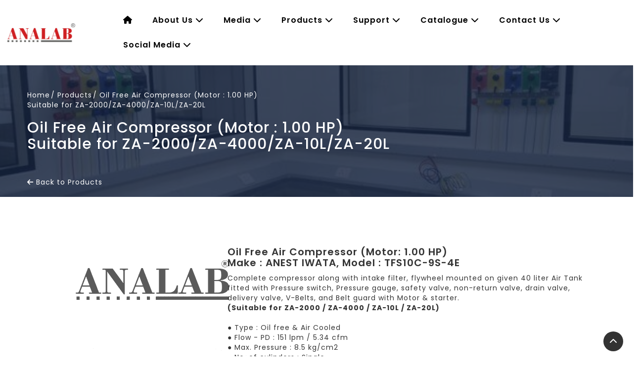

--- FILE ---
content_type: text/html; charset=UTF-8
request_url: https://analab.co.in/product-detail/Oil-Free-Air-Compressor-Motor-1.00-HP-Suitable-for-ZA-2000-ZA-4000-ZA-10L-ZA-20L
body_size: 61967
content:
<!DOCTYPE html>
<html lang="en">
    <head>
        <meta charset="UTF-8">
        <meta name="description" content="Analab Scientific Instruments Pvt. Ltd. - Leading oil-free air compressor manufacturer in India. Quality products for efficient and reliable operations. Explore now!"/>
        <meta name="keywords" content="Oil Free Air Compressor (Motor : 1.00 HP) Suitable for ZA-2000/ZA-4000/ZA-10L/ZA-20L"/>
        <meta name="author" content="" />
        <meta name="viewport" content="width=device-width, initial-scale=1.0, user-scalable=0" />
        <meta name="copyright" content="" />

        <meta property="og:url" content="product-detail/Oil-Free-Air-Compressor-Motor-1.00-HP-Suitable-for-ZA-2000-ZA-4000-ZA-10L-ZA-20L" />
        <meta property="og:type" content="E-commerce" />
        <meta property="og:image" content="" />

        <meta property="og:title" content="Oil Free Air Compressor Manufacturer in India | Analab">
        <meta property="og:site_name" content="Analab Scientific Instruments">
        <meta property="og:type" content="website">
        <meta property="og:description" content="Analab Scientific Instruments Pvt. Ltd. - Leading oil-free air compressor manufacturer in India. Quality products for efficient and reliable operations. Explore now!">
        <meta property="og:image" content="">

        <meta name="twitter:card" content="summary">
        <meta name="twitter:title" content="Oil Free Air Compressor Manufacturer in India | Analab">

        <meta name="twitter:site" content="@Analab Scientific Instruments">
        <meta name="twitter:description" content="Analab Scientific Instruments Pvt. Ltd. - Leading oil-free air compressor manufacturer in India. Quality products for efficient and reliable operations. Explore now!">
        <!-- Fav Icon -->
        <link rel="shortcut icon" href="https://analab.co.in/files/catalog/logo_(1).png" type="image/x-icon" />
        <link rel="icon" href="https://analab.co.in/files/catalog/logo_(1).png" type="image/x-icon" />

        <!-- <title>Analab Scientific Instruments Pvt. Ltd.</title> -->
        <title>Oil Free Air Compressor Manufacturer in India | Analab</title>
        <!-- Fav Icon -->

        
        <link rel="canonical" href="https://analab.co.in/product-detail/Oil-Free-Air-Compressor-Motor-1.00-HP-Suitable-for-ZA-2000-ZA-4000-ZA-10L-ZA-20L" />

        <script src="https://www.google.com/recaptcha/api.js" async defer></script>

           <!-- Slick Slider CSS -->
   <link defer rel="stylesheet" href="/assets/frontend/css/slick.min.css" type="text/css" />
   <!-- Slick Slider Theme CSS -->
   <link defer rel="stylesheet" href="/assets/frontend/css/slick-theme.min.css" type="text/css" />
   <!-- Font Awesome Icons -->
   <link defer rel="stylesheet" href="https://use.fontawesome.com/releases/v5.5.0/css/all.css" />
   <!--CSS for google fonts-->
   <link defer href="https://fonts.googleapis.com/css?family=Montserrat:400,600&display=swap" rel="stylesheet" />
   <link defer href="https://fonts.googleapis.com/css2?family=Poppins:wght@100;200;300;400;500;600;700;800;900&display=swap" rel="stylesheet" />
   <!-- Owl Carousel CSS -->
   <link defer rel="stylesheet" href="/assets/frontend/css/owl.carousel.min.css" type="text/css" />
   <!-- Bootstrap-3 Minified CSS -->
   <link defer rel="stylesheet" href="/assets/frontend/css/bootstrap.min.css" />
   <!-- Slider CSS Starts -->
   <link defer rel="stylesheet" href="/assets/frontend/css/slider.css" />
   <link defer rel="stylesheet" href="/assets/frontend/css/fancybox.min.css" />
   <!-- Animate CSS Starts -->
   <link defer rel="stylesheet" href="/assets/frontend/css/animate.css" />
   <link defer rel="stylesheet" href="/assets/frontend/css/style.css" type="text/css" />
   <link defer rel="stylesheet" href="/assets/frontend/css/menu_style.css" type="text/css" />
      <link defer rel="stylesheet" href="/assets/frontend/css/responsive.css" type="text/css" />
   <!-- Media CSS Starts -->
   <link rel="stylesheet" href="/assets/frontend/css/media.css" type="text/css" />

   <script src="https://kit.fontawesome.com/397a62c410.js" crossorigin="anonymous"></script>
	
	<!-- jQuery Library -->
   <script src="/assets/frontend/js/jquery.min.js"></script>
        <script type="text/javascript">
            var JS_SITEURL = "https://analab.co.in/";
            var ADMINURL = "/img/admin/";
            var REQUEST_URL = "https://analab.co.in/";
        </script>
        <!-- Google tag (gtag.js) -->

        <script async src="https://www.googletagmanager.com/gtag/js?id=G-GLC2J30R2W"></script>

        <script>
            window.dataLayer = window.dataLayer || [];
            function gtag(){dataLayer.push(arguments);}
            gtag('js', new Date());

            gtag('config', 'G-GLC2J30R2W');
        </script>

        <!-- Google Tag Manager -->
        <script>
            (function(w,d,s,l,i){w[l]=w[l]||[];w[l].push({'gtm.start':
            new Date().getTime(),event:'gtm.js'});var f=d.getElementsByTagName(s)[0],
            j=d.createElement(s),dl=l!='dataLayer'?'&l='+l:'';j.async=true;j.src=
            'https://www.googletagmanager.com/gtm.js?id='+i+dl;f.parentNode.insertBefore(j,f);
            })(window,document,'script','dataLayer','GTM-59L36B2');
        </script>
        <!-- End Google Tag Manager -->
                        <script type="application/ld+json">
                    {
                        "@context": "https://schema.org/",
                        "@type": "Product",
                        "name": "Oil Free Air Compressor (Motor : 1.00 HP) <br>Suitable for ZA-2000/ZA-4000/ZA-10L/ZA-20L",
                        "image": "",
                        "description": "Oil Free Air Compressor (Motor: 1.00 HP)
Make : ANEST IWATA, Model : TFS10C-9S-4E
Complete compressor along with intake filter, flywheel mounted on given 40 liter Air Tank fitted with Pressure switch, Pressure gauge, safety valve, non-return valve, drain valve, delivery valve, V-Belts, and Belt guard with Motor & starter.
(Suitable for ZA-2000 / ZA-4000 / ZA-10L / ZA-20L)

● Type : Oil free & Air Cooled
● Flow - PD : 151 lpm / 5.34 cfm
● Max. Pressure : 8.5 kg/cm2
● No. of cylinders : Single
● No. of Stages : Single Stage
● Type of Mounting : Wheel Mounted
● Motor : 1 HP
● Motor Make : Standard
● Motor Type : Single Phase T.E.F.C
● Tank Size : 40 liter
● Type of drive : V – Belt

Note:-
Make and Model may change subject to change in specification of Gas Generator of & availability of Air Compressor.",
                        "brand": {
                            "@type": "Brand",
                            "name": "Analab Scientific Instruments Pvt. Ltd."
                        },
                        "aggregateRating": {
                            "@type": "AggregateRating",
                            "ratingValue": "5",
                            "bestRating": "5",
                            "worstRating": "5",
                            "ratingCount": "5"
                        }
                    }
                </script>
            </head>
    <body class="home">
        <!-- Google Tag Manager (noscript) -->
        <noscript>
            <iframe src="https://www.googletagmanager.com/ns.html?id=GTM-59L36B2" height="0" width="0" style="display:none;visibility:hidden"></iframe>
        </noscript>
        <!-- End Google Tag Manager (noscript) -->

        <div id="loader">
            <!--<img id="img" src="images/loader.gif" alt="" />-->
        </div>
        <!-- Header Section Starts -->

        <header>
    <meta http-equiv="Content-Type" content="text/html; charset=utf-8">
    <!-- <div class="top-header">
        <div class="container">
            <div class="row">
               <div class="col-xs-12 col-sm-12 col-md-9 col-lg-9">
                  <ul class="top-line-option">
                    <li>
                        <div class="top-line-icon">
                           <i class="fas fa-envelope"></i><a href="mailto:info@analab.co.in,manish@analab.co.in">info@analab.co.in,manish@analab.co.in</a>
                        </div>
                     </li>
                     <li>
                        <div class="top-line-icon">
                           <i class="fas fa-phone-volume"></i>
							                           <a href="tel:0265-2514404 / +91-9714503393">0265-2514404 / +91-9714503393</a>
                                                   </div>
                     </li>
                     <li>
                        <div class="top-line-icon">
                           <i class="fas fa-fax"></i><a class="disable-link">+</a>
                        </div>
                     </li>
                     <li>
                        <div class="top-line-icon">
                           <i class="fas fa-mobile-alt"></i><a href="tel:0265-2514404 / +91-9714503393">0265-2514404 / +91-9714503393</a>
                        </div>
                     </li>
                  </ul>
               </div>
               <div class="col-xs-12 col-sm-12 col-md-3 col-lg-3">
                  <ul class="top-line-social">
                     <li>
                        <div class="top-line-icon">
                           <a href="https://www.facebook.com/ANALAB-SCIENTIFIC-INSTRUMENTS-PVT-LTD-Vadodara-Gujarat-India-517514524995549/" target="_blank"><i class="fab fa-facebook-f"></i></a>
                        </div>
                     </li>
                     <li>
                        <div class="top-line-icon">
                           <a href="https://www.instagram.com" target="_blank"><i class="fab fa-instagram"></i></a>
                        </div>
                     </li>
                     <li>
                        <div class="top-line-icon">
                           <a href="https://www.linkedin.com" target="_blank"><i class="fab fa-linkedin-in"></i></a>
                        </div>
                     </li>
                     <li>
                        <div class="top-line-icon">
                           <a href="https://twitter.com" target="_blank"><i class="fab fa-twitter"></i></a>
                        </div>
                     </li>
                     <li>
                        <div class="top-line-icon">
                           <a href="https://www.youtube.com" target="_blank"><i class="fab fa-youtube"></i></a>
                        </div>
                     </li>
                  </ul>
               </div>
            </div>
        </div>
    </div> -->
    <div class="header-menu-section">
         <div class="container-fluid">
            <div class="row rowCenter">
               <div class="col-md-2  col-xs-6">
                  <div class="logo_box">
                     <a href="https://analab.co.in/"><img src="https://analab.co.in/files/catalog/Analab-logo-300x83.jpg" class="img-responsive"></a>
                  </div>
               </div>
               <div class="col-md-10 desktop-menu">
                  <div class="header-main">
                     <!--<div class="row">-->
                        <nav class="navbar-container navbar">
                           <div class="hamburger-menu">
                              <div class="burger-menu">
                                 <span></span>
                              </div>
                           </div>
                           <div class="col-sm-12 p-0">
                              <div class="navbar-menu">
                                    <ul class="navbar-nav text-center">
                                                                                <li class="nav-item  dropdown"> <a class="nav-link waves-effect waves-light " href="/" ><i class="fas fa-home"></i></a>
                                        </li>
                                                                                <li class="nav-item dropdown"> <a class="nav-link waves-effect waves-light " href="javascript:void(0);" data-toggle="dropdown">About Us <i class="fas fa-chevron-down"></i></a>
                                            <ul class="dropdown-menu">
                                                                                                <li class="dropdown-item"> <a href="/ourteam" class=" waves-effect waves-light ">Team Analab</a></li>
                                                                                                <li class="dropdown-item"> <a href="/milestone" class=" waves-effect waves-light ">The Milestone</a></li>
                                                                                                <li class="dropdown-item"> <a href="/research-development" class=" waves-effect waves-light ">Research and Development</a></li>
                                                                                                <li class="dropdown-item"> <a href="/QualityControlTesting" class=" waves-effect waves-light ">Quality Control & Testing</a></li>
                                            </ul>
                                        </li>
                                                                                <li class="nav-item dropdown"> <a class="nav-link waves-effect waves-light " href="javascript:void(0);" data-toggle="dropdown">Media <i class="fas fa-chevron-down"></i></a>
                                            <ul class="dropdown-menu">
                                                <li class="dropdown-item"> <a href="/upcoming-trade-show" class=" waves-effect waves-light">Upcoming Trade Show</a></li>
                                                <li class="dropdown-item"> <a href="/past-trade-show" class=" waves-effect waves-light">Past Trade Show</a></li>
                                                                                                <li class="dropdown-item"> <a href="/certificate" class=" waves-effect waves-light ">Certificate</a></li>
                                                                                                <li class="dropdown-item"> <a href="/Home/inprogress" class=" waves-effect waves-light ">Award</a></li>
                                                <li class="dropdown-item"> <a href="/photo-and-video-gallery" class=" waves-effect waves-light">Photos & Videos</a></li>
                                                                                                <li class="dropdown-item"> <a href="/Home/inprogress" class=" waves-effect waves-light ">CSR <!-- Corporate Social Responsibility --></a></li>
                                                                                                <li class="dropdown-item"> <a href="/blog" class=" waves-effect waves-light ">Blog </a></li>
                                            </ul>
                                        </li>
                                        
                                                                                <li class="nav-item dropdown"> <a class="nav-link waves-effect waves-light" href="#!" data-toggle="dropdown">Products <i class="fas fa-chevron-down"></i></a>
                                            <ul class="dropdown-menu">
                                                
                                                                                                <li class="dropdown-item "> <a href="javascript:void(0);" class="waves-effect waves-light">Chemical Testing Instruments</a>
                                                    <ul class="sub-dropdown">
                                                        
                                                                                                                <li class="dropdown-item"><a href="/Product/index/pH-mV-%C2%BAC-ORP-Analyzer#pH-mV-ºC-ORP-Analyzer">pH/mV/°C/ORP Analyzer</a></li>
                                                                                                                <li class="dropdown-item"><a href="/Product/index/Conductivity-TDS-Resistivity-%C2%BAC-Analyzer#Conductivity-TDS-Resistivity-ºC-Analyzer">Conductivity/TDS/ Resistivity/Salinity/°C Analyzer</a></li>
                                                                                                                <li class="dropdown-item"><a href="/Product/index/Multiparameter-Analyzer-pH-ORP-Conductivity-TDS-Resistivity-Salinity-%C2%B0C#Multiparameter-Analyzer-pH-ORP-Conductivity-TDS-Resistivity-Salinity-°C">Multiparameter Analyzer (pH/ORP/Conductivity / TDS/Resistivity / Salinity/°C)</a></li>
                                                                                                                <li class="dropdown-item"><a href="/Product/index/Karl-Fischer-Titrator#Karl-Fischer-Titrator">Karl Fischer Titrator</a></li>
                                                                                                                <li class="dropdown-item"><a href="/Product/index/Auto-Titrator#Auto-Titrator">Auto Titrator</a></li>
                                                                                                                <li class="dropdown-item"><a href="/Product/index/Melting-Boiling-Point-Apparatus#Melting-Boiling-Point-Apparatus">Automatic Melting/Boiling Point Apparatus</a></li>
                                                                                                                <li class="dropdown-item"><a href="/Product/index/Flame-Photometer#Flame-Photometer">Flame Photometer</a></li>
                                                                                                                
                                                    </ul>
                                                </li>
                                                                                                <li class="dropdown-item "> <a href="javascript:void(0);" class="waves-effect waves-light">Tablet Testing Instruments</a>
                                                    <ul class="sub-dropdown">
                                                        
                                                                                                                <li class="dropdown-item"><a href="/Product/index/Friability-Test-Apparatus#Friability-Test-Apparatus">Friability Test Apparatus </a></li>
                                                                                                                <li class="dropdown-item"><a href="/Product/index/Tap-Density-Test-Apparatus#Tap-Density-Test-Apparatus">Tap Density Test Apparatus</a></li>
                                                                                                                <li class="dropdown-item"><a href="/Product/index/Tablet-Hardness-Tester#Tablet-Hardness-Tester">Tablet Hardness Tester </a></li>
                                                                                                                <li class="dropdown-item"><a href="/Product/index/Tablet-dis-integration-test-apparatus#Tablet-dis-integration-test-apparatus">Tablet Dis-integration Test Apparatus</a></li>
                                                                                                                <li class="dropdown-item"><a href="/Product/index/leak-test-apparatus#leak-test-apparatus">Leak Test Apparatus</a></li>
                                                                                                                <li class="dropdown-item"><a href="/Product/index/Tablet-Dissolution-Test-Apparatus#Tablet-Dissolution-Test-Apparatus">Tablet Dissolution Test Apparatus</a></li>
                                                                                                                <li class="dropdown-item"><a href="/Product/index/Sieve%20Shaker#Sieve Shaker">Sieve Shaker</a></li>
                                                                                                                
                                                    </ul>
                                                </li>
                                                                                                <li class="dropdown-item "> <a href="javascript:void(0);" class="waves-effect waves-light">Analytical Electronics Balance</a>
                                                    <ul class="sub-dropdown">
                                                        
                                                                                                                <li class="dropdown-item"><a href="/Product/index/Analytical-Electronics-Balance#Analytical-Electronics-Balance">Analytical Electronics Balance</a></li>
                                                                                                                
                                                    </ul>
                                                </li>
                                                                                                <li class="dropdown-item "> <a href="javascript:void(0);" class="waves-effect waves-light">Halogen Based Moisture Analyzer</a>
                                                    <ul class="sub-dropdown">
                                                        
                                                                                                                <li class="dropdown-item"><a href="/Product/index/Halogen-Based-Moisture-Analyzer#Halogen-Based-Moisture-Analyzer">Halogen Based Moisture Analyzer</a></li>
                                                                                                                
                                                    </ul>
                                                </li>
                                                                                                <li class="dropdown-item "> <a href="javascript:void(0);" class="waves-effect waves-light">Ultrasonic Bath (Sonicator)</a>
                                                    <ul class="sub-dropdown">
                                                        
                                                                                                                <li class="dropdown-item"><a href="/Product/index/Ultrasonic-Bath#Ultrasonic-Bath">Ultrasonic Bath (Sonicator) with Heater / Chiller</a></li>
                                                                                                                
                                                    </ul>
                                                </li>
                                                                                                <li class="dropdown-item "> <a href="javascript:void(0);" class="waves-effect waves-light">Spectrophotometer</a>
                                                    <ul class="sub-dropdown">
                                                        
                                                                                                                <li class="dropdown-item"><a href="/Product/index/Visible-and-UV-Visible-Spectrophotometer#Visible-and-UV-Visible-Spectrophotometer">Visible & UV Visible Spectrophotometer</a></li>
                                                                                                                
                                                    </ul>
                                                </li>
                                                                                                <li class="dropdown-item "> <a href="javascript:void(0);" class="waves-effect waves-light">Gas Generator</a>
                                                    <ul class="sub-dropdown">
                                                        
                                                                                                                <li class="dropdown-item"><a href="/Product/index/Laboratory-Scale-Gas-Generator#Laboratory-Scale-Gas-Generator">Laboratory Scale Gas Generator</a></li>
                                                                                                                <li class="dropdown-item"><a href="/Product/index/Hydrogen%20Gas%20Generator#Hydrogen Gas Generator">Hydrogen Gas Generator</a></li>
                                                                                                                
                                                    </ul>
                                                </li>
                                                                                                <li class="dropdown-item "> <a href="javascript:void(0);" class="waves-effect waves-light">Gas Handling & Purification System</a>
                                                    <ul class="sub-dropdown">
                                                        
                                                                                                                <li class="dropdown-item"><a href="/Product/index/Gas-Handling-and-Purification-System-with-Accessories#Gas-Handling-and-Purification-System-with-Accessories">Gas Handling & Purification System with Accessories</a></li>
                                                                                                                <li class="dropdown-item"><a href="/Product/index/Exhaust-Hood-for-AAS-ICP#Exhaust-Hood-for-AAS-ICP">Exhaust Hood for AAS/ICP</a></li>
                                                                                                                <li class="dropdown-item"><a href="/Product/index/Gas-Alarm-System#Gas-Alarm-System">Gas Alarm System</a></li>
                                                                                                                <li class="dropdown-item"><a href="/Product/index/Dew-Point-Apparatus#Dew-Point-Apparatus">Dew Point Apparatus</a></li>
                                                                                                                
                                                    </ul>
                                                </li>
                                                                                                <li class="dropdown-item "> <a href="javascript:void(0);" class="waves-effect waves-light">Laboratory Furniture & Fume Hood</a>
                                                    <ul class="sub-dropdown">
                                                        
                                                                                                                <li class="dropdown-item"><a href="/Product/index/Laboratory-Furniture#Laboratory-Furniture">Laboratory Furniture</a></li>
                                                                                                                <li class="dropdown-item"><a href="/Product/index/Laboratory-Fume-Hood#Laboratory-Fume-Hood">Laboratory Fume Hood</a></li>
                                                                                                                <li class="dropdown-item"><a href="/Product/index/Laboratory-Stand-Alone#Laboratory-Stand-Alone">Laboratory Stand Alone</a></li>
                                                                                                                <li class="dropdown-item"><a href="/Product/index/Laboratory-Utilities#Laboratory-Utilities">Laboratory Utilities</a></li>
                                                                                                                
                                                    </ul>
                                                </li>
                                                                                                <li class="dropdown-item "> <a href="javascript:void(0);" class="waves-effect waves-light">Comparison</a>
                                                    <ul class="sub-dropdown">
                                                        
                                                                                                                <li class="dropdown-item"><a href="/Product/index/Comparison%20for%20All%20Model#Comparison for All Model">Comparison for All Model</a></li>
                                                                                                                
                                                    </ul>
                                                </li>
                                                                                                <li class="dropdown-item "> <a href="javascript:void(0);" class="waves-effect waves-light">Sieve Shaker</a>
                                                    <ul class="sub-dropdown">
                                                        
                                                                                                                
                                                    </ul>
                                                </li>
                                                                                                
                                            </ul>
                                        </li>
                                        <li class="nav-item dropdown"> <a class="nav-link" href="#!" data-toggle="dropdown">Support <i class="fas fa-chevron-down"></i></a>
                                            <ul class="dropdown-menu">
                                                <li class="dropdown-item"> <a class="nav-link" href="#!" data-toggle="dropdown">Service</a>
                                                    <ul class="sub-dropdown">
                                                        <li class="dropdown-item"> <a href="/contact-us/installation" class=" waves-effect waves-light">Installation</a></li>
                                                        <li class="dropdown-item"> <a href="/contact-us/warranty" class=" waves-effect waves-light">Warranty</a></li>
                                                        <li class="dropdown-item"> <a href="/contact-us/service-contract" class=" waves-effect waves-light">Service Contract</a></li>
                                                        <li class="dropdown-item"> <a href="/contact-us/chargeable-service" class=" waves-effect waves-light">Chargeable Service</a></li>
                                                    </ul>
                                                </li>
                                                <li class="dropdown-item"> <a href="/Home/inprogress" class=" waves-effect waves-light">Documentation</a></li>
                                                <li class="dropdown-item"> <a href="/download-software" class=" waves-effect waves-light">Download Software</a></li>
                                            </ul>
                                        </li>
                                        <li class="nav-item dropdown">
                                            <a class="nav-link" href="#!" > Catalogue <i class="fas fa-chevron-down"></i></a>
                                            <ul class="dropdown-menu">
                                                <li class="dropdown-item"> <a href="/download-catalogue" class=" waves-effect waves-light">Download Catalogue</a></li>
                                               
                                            </ul>
                                        </li>                                        
                                                                                <li class="nav-item dropdown"> <a class="nav-link" href="#!" data-toggle="dropdown">Contact Us <i class="fas fa-chevron-down"></i></a>
                                            <ul class="dropdown-menu">
                                                <li class="dropdown-item"> <a href="/career" class=" waves-effect waves-light">Career with ANALAB</a></li>
                                                <li class="dropdown-item"> <a href="/contact-us/sales-enquiry" class=" waves-effect waves-light">Sales Enquiry</a></li>
                                                <li class="dropdown-item"> <a href="/contact-us/OEM-enquiry" class=" waves-effect waves-light">OEM Enquiry</a></li>
                                                <li class="dropdown-item"> <a href="/contact" class=" waves-effect waves-light ">Reach Us</a></li>
                                            </ul>
                                        </li>
                                        <li class="nav-item dropdown"> <a class="nav-link" href="#!" data-toggle="dropdown">Social Media <i class="fas fa-chevron-down"></i></a>
                                            <ul class="dropdown-menu">
                                                <li class="dropdown-item"> <a href="https://www.facebook.com/ANALAB-SCIENTIFIC-INSTRUMENTS-PVT-LTD-Vadodara-Gujarat-India-517514524995549/" class=" waves-effect waves-light" target="_blank">FaceBook</a></li>
                                                <li class="dropdown-item"> <a href="https://www.instagram.com" class=" waves-effect waves-light" target="_blank">Instagram</a></li>
                                                <li class="dropdown-item"> <a href="https://www.linkedin.com" class=" waves-effect waves-light" target="_blank">LinkedIn</a></li>
                                                <li class="dropdown-item"> <a href="https://twitter.com" class=" waves-effect waves-light" target="_blank">Twitter</a></li>
                                                <li class="dropdown-item"> <a href="https://www.youtube.com" class=" waves-effect waves-light" target="_blank">YouTube</a></li>
                                            </ul>
                                        </li>
                                    </ul>
                                                                </div>
                           </div>
                        </nav>
                     <!--</div>-->
                  </div>
               </div>
               <!-- <div class="col-md-2 col-sm-6 col-xs-6">
                  <div class="header-main">
                        <div class="logo_box">
                           <img src="https://analab.co.in/files/" class="img-responsive">
                        </div>
                  </div>
               </div> -->
               <div class="col-md-12 mobile-menu">
                  <div class="header-main">
                     <div class="row">
                        <nav class="navbar-container">
                           <div class="hamburger-menu">
                              <div class="burger-menu">
                                 <span></span>
                              </div>
                           </div>
                           <div class="col-sm-12">
                              <div class="navbar-menu">
                                  <ul class="menu-listing"><li class=" "><a href="http://dev.nivida.in/analab/" target="_Self" >Home </a></li><li class=" "><a href="http://dev.nivida.in/analab/about/" target="_Self" >About Us<i class="fas fa-chevron-down"></i></a><ul class="sub-menu-listing"><li class=" "><a href="http://dev.nivida.in/analab/ourteam/" target="_Self">Team Analab</a></li><li class=" "><a href="http://dev.nivida.in/analab/milestone/" target="_Self">The Leadership Team</a></li><li class=" "><a href="http://dev.nivida.in/analab/research-development/" target="_Self">Research & Development</a></li><li class=" "><a href="http://dev.nivida.in/analab/certificate" target="_Self">Quality Control & Testing</a></li><li class=" "><a href="http://dev.nivida.in/analab/certificate/" target="_Blank">Certificate</a></li></ul></li><li class=" "><a href="http://dev.nivida.in/analab/infrastructure/" target="_Self" >Media / Infra<i class="fas fa-chevron-down"></i></a><ul class="sub-menu-listing"><li class=" "><a href="http://dev.nivida.in/analab/tradeShow/" target="_Blank">Trade Show</a></li><li class=" "><a href="http://dev.nivida.in/analab/awards/" target="_Blank">Awards</a></li><li class=" "><a href="http://dev.nivida.in/analab/photoGallery/" target="_Blank">Photo Gallery</a></li><li class=" "><a href="http://dev.nivida.in/analab/videoGallery/" target="_Blank">Video Gallery</a></li><li class=" "><a href="http://dev.nivida.in/analab/corporateSocial/" target="_Blank">Corporate Social</a></li><li class=" "><a href="http://dev.nivida.in/analab/responsibility/" target="_Blank">Responsibility</a></li></ul></li><li class="active"><a href="http://dev.nivida.in/analab/products/" target="_Self" >Products<i class="fas fa-chevron-down"></i></a><ul class="sub-menu-listing"><li class=" "><a href="http://dev.nivida.in/analab/chemTestingInstrument/" target="_Self">Chemical Testing Instrument</a></li><li class=" "><a href="http://dev.nivida.in/analab/tableTestingInstrument/" target="_Self">Table Testing Instrument</a></li><li class=" "><a href="#!" target="_Blank">LABORATORY SCALE GAS GENERATOR</a></li><li class=" "><a href="#!" target="_Blank">Gas Handling & Purification System & Gas alarm System</a></li><li class=" "><a href="#!" target="_Blank">LABORATORY FURNITURE & FUME HOOD</a></li></ul></li><li class=" "><a href="http://dev.nivida.in/analab/accessories/" target="_Self" >Accessories </a></li><li class=" "><a href="http://dev.nivida.in/analab/contact/" target="_Self" >Contact </a></li></ul>                              </div>
                           </div>
                        </nav>
                     </div>
                  </div>
               </div>
            </div>
         </div>
      </div>
    </header>
        <!-- Header Section Ends -->
        <!-- Home Slider Section Starts -->
            <!-- Header Section Ends -->
                <div class="content-bread-crumb">
                <div class="container">
                    <div class="row">
                        <div class="content-crumb">
                            <div class="content-crumb-link">
                                <a href="https://analab.co.in/">Home</a>
                                <a href="/Product/index/Laboratory-Scale-Gas-Generator#Laboratory-Scale-Gas-Generator">Products</a>
                                <span>Oil Free Air Compressor (Motor : 1.00 HP) <br>Suitable for ZA-2000/ZA-4000/ZA-10L/ZA-20L</span>
                            </div>
                            <div class="content-crumb-title">
                                <h1>Oil Free Air Compressor (Motor : 1.00 HP) <br>Suitable for ZA-2000/ZA-4000/ZA-10L/ZA-20L</h1>
                            </div>
                        </div>
                    </div>
                    <div class="row">
                        <div class="col-md-12 p-0">
                            <div class="back_to"><a href="/Product/index/Laboratory-Scale-Gas-Generator#Laboratory-Scale-Gas-Generator"><i class="fas fa-arrow-left"></i> Back to Products</a></div>
                        </div>
                    </div>
                </div>
            </div>
            <!-- content wrapper starts here -->
            <div class="content-wrapper-block accessories-main">
                <div class="products_des_sec">
                    <div class="container">
                        <!-- <div class="row">
                            <div class="product_title_box">
                                <div class="col-sm-10">
                                    <h2 class="pro_title">Oil Free Air Compressor (Motor : 1.00 HP) <br>Suitable for ZA-2000/ZA-4000/ZA-10L/ZA-20L</h2>
                                </div>
                                <div class="col-sm-2">
                                    <div class="back_to"><a href="/products"><i class="fas fa-arrow-left"></i> Back to Products</a></div>
                                </div>
                            </div>
                        </div> -->

                        <!-- <div class="row">
                            <div class="product_dec_box">
                                <div class="col-sm-12">
                                    <div class="pro_img">
                                        <img class="img-responsive" src="https://analab.co.in/files/" alt="" />
                                    </div>
                                </div>
                            </div>
                        </div>-->
                        <div class="row">
                            <div class="product_dec_box product_details_wrap_box">
                                                                        <div class="col-sm-4">
                                                                                                <div class="pro_img">
                                                                                                                        <img loading="lazy" src="https://analab.co.in/files/no_product_img.gif"/>
                                                                                                            </div>
                                                                                    </div>
                                                    <div class="col-sm-8 pro_desc">
                        <p><h2>Oil Free Air Compressor (Motor: 1.00 HP)
<br>Make : ANEST IWATA, Model : TFS10C-9S-4E</h2>
Complete compressor along with intake filter, flywheel mounted on given 40 liter Air Tank fitted with Pressure switch, Pressure gauge, safety valve, non-return valve, drain valve, delivery valve, V-Belts, and Belt guard with Motor & starter.
<b><br>(Suitable for ZA-2000 / ZA-4000 / ZA-10L / ZA-20L)</b>
<br>
<br>● Type : Oil free & Air Cooled
<br>● Flow - PD : 151 lpm / 5.34 cfm
<br>● Max. Pressure : 8.5 kg/cm2
<br>● No. of cylinders : Single
<br>● No. of Stages : Single Stage
<br>● Type of Mounting : Wheel Mounted
<br>● Motor : 1 HP
<br>● Motor Make : Standard
<br>● Motor Type : Single Phase T.E.F.C
<br>● Tank Size : 40 liter
<br>● Type of drive : V – Belt
<br><br>
<b>Note:-</b><br>
Make and Model may change subject to change in specification of Gas Generator of & availability of Air Compressor.</p>
                        
                    </div>
                </div>
            </div>



            <div class="row">
                <div class="product_buttons">
                    <div class="col-sm-12">

                        <div class="social-media d-flex align-items-center">
                            <p>Share on :</p>
                            <div class="a2a_kit a2a_kit_size_32 a2a_default_style">
                                <!-- <a class="a2a_dd" href="https://www.addtoany.com/share"></a> -->
                                <a class="a2a_button_facebook"></a>
                                <a class="a2a_button_whatsapp"></a>
                                <a class="a2a_button_twitter"></a>
                                <a class="a2a_button_pinterest"></a>
                                <a class="a2a_button_linkedin"></a>
                            </div>
                        </div>

                        <div class="product_buttons_pro">
                            

                            
                            
                                                    </div>

                    </div>
                </div>
            </div>
         </div>
      </div>
   </div>
           <!-- content wrapper ends here -->

        <!-- Footer Section Starts -->
                 <div class="bg-footer">
      <div class="row">
         <div class="container">
            <div class="col-sm-8">
               <div class="row">
                  <div class="col-sm-7">
                     <div class="ftr-link">
                        <h3>About Us</h3>
                        <ul class="ftrList">
                           <li>
                              <a href="/ourteam">Team Analab</a>
                           </li>
                           <li>
                              <a href="/milestone">The Milestone</a>
                           </li>
                           <li>
                              <a href="/research-development">Research and Development</a>
                           </li>
                           <li>
                              <a href="/QualityControlTesting">Quality Control & Testing</a>
                           </li>
                        </ul>
                     </div>
                     <div class="ftr-link">
                        <h3>Media</h3>
                        <ul class="ftrList">
                           <li>
                              <a href="/Home/inprogress">Trade Show</a>
                           </li>
                           <li>
                              <a href="/certificate">Certificate</a>
                           </li>
                           <li>
                              <a href="/Home/inprogress">Award</a>
                           </li>
                           <li>
                              <a href="/Home/inprogress">Photos & Videos</a>
                           </li>
                           <li>
                              <a href="/Home/inprogress">CSR</a>
                           </li>
                        </ul>
                     </div>
                  </div>
                  <div class="col-sm-5">
                     <div class="ftr-link">
                        <h3>Support</h3>
                        <ul class="ftrList">
                           <li>
                              <a href="/contact-us/installation">Installation</a>
                           </li>
                           <li>
                              <a href="/contact-us/warranty">Warranty</a>
                           </li>
                           <li>
                              <a href="/contact-us/service-contract">Service Contract</a>
                           </li>
                           <li>
                              <a href="/contact-us/chargeable-service">Chargeable Service</a>
                           </li>
                           <li>
                              <a href="/Home/inprogress">Documentation</a>
                           </li>
                           <li>
                              <a href="https://www.analab.co.in/download-software">Download Software</a>
                           </li>
                           <li>
                              <a href="https://www.analab.co.in/download-catalogue">Download Catalogue</a>
                           </li>
                        </ul>
                     </div>
                     <div class="ftr-link">
                        <h3>Contact Us</h3>
                        <ul class="ftrList">
                           <li>
                              <a href="/career">Career with ANALAB</a>
                           </li>
                           <li>
                              <a href="/contact-us/sales-enquiry">Sales Enquiry</a>
                           </li>
                           <li>
                              <a href="/contact-us/OEM-enquiry">OEM Enquiry</a>
                           </li>
                           <li>
                              <a href="/contact">Reach Us</a>
                           </li>
                        </ul>
                     </div>
                  </div>
               </div>
            </div>
            <!-- <div class="col-md-2">
               <div class="ftr-link">
                  <h3>Products</h3>
                  <ul class="ftrList">
                     <li>
                        <a href="#!">Chemical Testing Instruments</a>
                     </li>
                     <li>
                        <a href="#!">Table Testing Instruments</a>
                     </li>
                     <li>
                        <a href="#!">Laboratory Scale Gas Generator</a>
                     </li>
                     <li>
                        <a href="#!">Gas Handling & Purification System & Gas Alarm System</a>
                     </li>
                     <li>
                        <a href="#!">Laboratory Furniture & Fume Hoods</a>
                     </li>
                  </ul>
               </div>
            </div> -->
            <div class="col-sm-4">
               <div class="ftr-link">
                  <img src="/assets/frontend/images/Analab-scientific-1.png" class="img-responsive" alt="logo" style="margin: 15px 0;">
                  <!-- <h3>Contact Details</h3> -->
                  <div class="contact-info">
                        <div class="info-block">
                            <p>Plot No. 361, Sayajimarket,<br/> N. H. No. 8 By-Pass, At & Post : Sayajipura,<br/> Vadodara - 390019, Gujarat, INDIA.</p>
                        </div>                        
                        <div class="info-block">
                            <p>Phone: <a href="tel:+91-9714503393">+91-9714503393</a> <!-- <a href="tel:+91-7574855256">+91-7574855256</a> --></p>
                        </div>                        
                        <div class="info-block">
                            <p>E-Mail: <a href="mailto:info@analab.co.in">info@analab.co.in</a></p>
                        </div>                        
                    </div>
               </div>
               <div class="ftr-link">
                  <h3>Social Network</h3>
                  <ul class="ftrList mediaIcon">
                     <li>
                        <a href="https://www.facebook.com/ANALAB-SCIENTIFIC-INSTRUMENTS-PVT-LTD-Vadodara-Gujarat-India-517514524995549/" target="_blank"><i class="fab fa-facebook-square"></i></a>
                     </li>
                     <li>
                        <a href="https://www.linkedin.com" target="_blank"><i class="fab fa-linkedin"></i></a>
                     </li>
                     <li>
                        <a href="https://twitter.com" target="_blank"><i class="fab fa-twitter-square"></i></a>
                     </li>
                     <li>
                        <a href="https://www.youtube.com" target="_blank"><i class="fab fa-youtube"></i></a>
                     </li>
                  </ul>
               </div>
            </div>
         </div>
      </div>
   </div>
   <!-- Footer Section Ends -->
   <!-- Sub Footer Section Starts -->
   <div class="container-fluid copyright-div">
      <div class="row">
         <div class="container">
            <div class="row">
               <div class="col-sm-12 col-md-6 col-lg-6">
                  <p>Copyright &copy; 2025 Analab Scientific Instruments Pvt. Ltd. All Rights Reserved</p>
               </div>
               <div class="col-sm-12 col-md-6 col-lg-6">
                  <p class="designed-copyright">
                     <!-- <a href="https://www.nivida.in/" target="_blank">Designed &amp; Developed by :</a> -->
                     <a href="https://www.nivida.in/" target="_blank">
                     <img src="/assets/frontend/images/copyright-img.png" class="img-copyright" alt="" />
                     </a>
                  </p>
               </div>
            </div>
         </div>
      </div>
   </div>        <!-- Sub Footer Section Ends -->
        <!-- Scroll to Top Section Starts -->
        <a href="#home" class="scroll-to-top flex align-center justify-center visible" style=""><i class="fas fa-chevron-up"></i></a>
        <!-- Scroll to Top Section Ends -->
            <script defer  src="/assets/frontend/js/bootstrap.min.js"></script>
   <!-- SlitSlider JS Starts -->
   <script defer  src="/assets/frontend/js/modernizr.custom.79639.js"></script>
   <script defer src="/assets/frontend/js/jquery.ba-cond.min.js"></script>
   <script defer src="/assets/frontend/js/jquery.slitslider.js"></script>
   <!--<script src="/assets/frontend/js/slick.min.js"></script>-->
   <script async src="https://static.addtoany.com/menu/page.js"></script>
   <script> 
      $(function() {
         
         var Page = (function() {
      
            var $nav = $( '#nav-dots > span' ),
            slitslider = $( '#slider' ).slitslider( {
               onBeforeChange : function( slide, pos ) {
      
                  $nav.removeClass( 'nav-dot-current' );
                  $nav.eq( pos ).addClass( 'nav-dot-current' );
      
               }
            } ),
      
            init = function() {
      
               initEvents();
               
            },
            initEvents = function() {
      
               $nav.each( function( i ) {
                  
                  $( this ).on( 'click', function( event ) {
                     
                     var $dot = $( this );
                     
                     if( !slitslider.isActive() ) {
      
                        $nav.removeClass( 'nav-dot-current' );
                        $dot.addClass( 'nav-dot-current' );
                        
                     }
                     
                     slitslider.jump( i + 1 );
                     return false;
                     
                  } );
                  
               } );
      
            };
      
            return { init : init };
      
         })();
      
         Page.init();
      
            /**
             * Notes: 
             * 
             * example how to add items:
             */
      
            /*
            
            var $items  = $('<div class="sl-slide sl-slide-color-2" data-orientation="horizontal" data-slice1-rotation="-5" data-slice2-rotation="10" data-slice1-scale="2" data-slice2-scale="1"><div class="sl-slide-inner bg-1"><div class="sl-deco" data-icon="t"></div><h2>some text</h2><blockquote><p>bla bla</p><cite>Margi Clarke</cite></blockquote></div></div>');
            
            // call the plugin's add method
            ss.add($items);
      
            */
      });
   </script>
   
   <script type="text/javascript">
        $(document).ready(function() {
            $('#partner_carousle').owlCarousel({
                loop:true,
                margin:30,
                nav:true,
                autoplay:true,
                autoplayTimeout:3000,
                navigation: true,
                responsiveClass:true,
                responsive:{
                    0:{
                        items: 1,
                    },
                    768:{
                        items:6
                    }
                    
                }
            }); 
        });
    </script>
    
    <script type="text/javascript">
        $(document).ready(function() {
            $('#partner_carousle1').owlCarousel({
                loop:false,
                nav:false,
                autoplay:false,
                autoplayTimeout:3000,
                navigation: false,
                responsiveClass:false,
                items: 1,
            }); 
        });
    </script>
    
   <script>
      $.Slitslider.defaults = {
         // transitions speed
         speed : 800,
         // if true the item's slices will also animate the opacity value
         optOpacity : false,
         // amount (%) to translate both slices - adjust as necessary
         translateFactor : 230,
         // maximum possible angle
         // maxAngle : 25,
         // maximum possible scale
         // maxScale : 2,
         // slideshow on / off
         autoplay : true,
         // keyboard navigation
         keyboard : true,
         // time between transitions
         interval : 4000,
         // callbacks
         onBeforeChange : function( slide, idx ) {
             return false;
         },
         onAfterChange : function( slide, idx ) {
             return false;
         }
      };
   </script>
   <script src="/assets/frontend/js/fancybox.min.js"></script>
   <!-- Owl Carousel Minified JS -->
   <script src="/assets/frontend/js/owl.carousel.min.js"></script>
 
   <!-- Custom JS -->
   <script>
        $(document).ready(function(){
            $('body.home').addClass('loaded');
        });
    </script>
    
     <!-- <script src="/assets/frontend/js/zoomsl.js"></script> -->
     <!-- content wrapper ends here -->
    <!-- <script type="text/javascript">
        $(document).ready(function(){
            $('#product_img').carousel({
                interval: false
            });
            
                    $(".block__pic").imagezoomsl({
                        zoomrange: [2, 12],
                        magnifiersize: [640, 480],
                });
                
        });
        
   </script> -->

   <script src="/assets/frontend/js/jquery.elevatezoom.js"></script>
     <!-- content wrapper ends here -->
    <script type="text/javascript">
    $(".block__pic").elevateZoom({
        cursor: "crosshair",
    });
        
   </script>
   <script src="/assets/frontend/js/main.js"></script>

   <script>
        $(document).ready(function() {
  var projects = $('.card');
  var filteredProjects = [];
  var selection = "all";
  var running = false;
  window.setTimeout(function() {
    $('.all').trigger('click');
  }, 150);

  $(window).resize(function() {
    buildGrid(filteredProjects);
  });

  $('.category-buttons a').on('click', function(e) {
    e.preventDefault();
    if (!running) {
      running = true;
      selection = $(this).data('group');
      $('.category-buttons a').removeClass('active');
      $(this).addClass('active');
      filteredProjects = [];
      for (i = 0; i < projects.length; i++) {
        var project = projects[i];
        var dataString = $(project).data('groups');
        var dataArray = dataString.split(',');
        dataArray.pop();
        if (selection === 'all') {
          $(project).addClass('setScale').queue(function(next) {
            filteredProjects.push(project);
            next();
          }).queue(function(next) {
            $(this).removeClass('setScale');
            next();
          }).queue(function(next) {
            $(this).addClass('animating show')
            next();
          }).delay(750).queue(function() {
            running = false;
            $(this).removeClass('animating').dequeue();
          });
        } else {
          if ($.inArray(selection, dataArray) > -1) {
            $(project).addClass('setScale').queue(function(next) {
              filteredProjects.push(project);
              next();
            }).queue(function(next) {
              $(this).removeClass('setScale');
              next();
            }).queue(function(next) {
              $(this).addClass('animating show')
              next();
            }).delay(750).queue(function() {
              running = false;
              $(this).removeClass('animating').dequeue();
            });
          } else {
            $(project).queue(function(next) {
              $(this).addClass('animating');
              next();
            }).queue(function(next) {
              $(this).removeClass('show');
              next();
            }).delay(750).queue(function() {
              $(this).removeClass('animating').dequeue();
            });
          }
        }
      }
      buildGrid(filteredProjects);
    }
  })

  function buildGrid(projects) {
    var left = 0;
    var top = 0;
    var totalHeight = 0;
    var largest = 0;
    var heights = [];
    for (i = 0; i < projects.length; i++) {
      $(projects[i]).css({
        height: 'auto'
      });
      heights.push($(projects[i]).height());
    }
    var maxIndex = 0;
    var maxHeight = 0;

    for (i = 0; i <= heights.length; i++) {
      if (heights[i] > maxHeight) {
        maxHeight = heights[i];
        maxIndex = i;
        $('.guide').height(maxHeight);
      }
      if (i === heights.length) {
        for (i = 0; i < projects.length; i++) {
          $(projects[i]).css({
            position: 'absolute',
            left: left + '%',
            top: top
          });
          left = left + ($('.guide').width() / $('#grid').width() * 100) + 2;

          if (i === maxIndex) {
            $(projects[i]).css({
              height: 'auto'
            });
          } else {
            $(projects[i]).css({
              height: maxHeight
            });
          }
          if ((i + 1) % 3 === 0 && projects.length > 3 && $(window).width() >= 700) {
            top = top + $('.guide').height() + 20;
            left = 0;
            totalHeight = totalHeight + $('.guide').height() + 20;

          } else if ((i + 1) % 2 === 0 && projects.length > 2 && $(window).width() < 700 && $(window).width() >= 480) {
            top = top + $('.guide').height() + 20;
            left = 0;
            totalHeight = totalHeight + $('.guide').height() + 20;

          } else if ((i + 1) % 1 === 0 && projects.length > 1 && $(window).width() < 480) {
            top = top + $('.guide').height() + 20;
            left = 0;
            totalHeight = totalHeight + $('.guide').height() + 20;
          }
          $('#grid').height(totalHeight + $('.guide').height());
        }
      }
    }
  }
})
   </script>
   
<script>
    $('[data-fancybox]').fancybox({
        protect: true,
        animationEffect: "fade",
        hash: null,
    });
</script>

<script type="text/javascript">
    $('#chooseFile1').bind('change', function () {
      var filename1 = $("#chooseFile1").val();
      if (/^\s*$/.test(filename1)) {
        $(".file-upload").removeClass('active');
        $("#noFile1").text("No file chosen..."); 
      }
      else {
        $(".file-upload").addClass('active');
        $("#noFile1").text(filename1.replace("C:\\fakepath\\", "")); 
      }
    });
</script>
    </body>
</html>

--- FILE ---
content_type: text/css
request_url: https://analab.co.in/assets/frontend/css/style.css
body_size: 49261
content:
body.home #loader,header{background-color:#fff}.search-btn,body,h5.title{color:var(--primary-clr)}.menu-listing>li>a,.search-btn{font-weight:700;text-transform:uppercase}.search-box,.sub-menu-listing{transform:translate(0,20px);pointer-events:none;opacity:0}.menu-listing>li:hover .sub-menu-listing,.search-icon:hover .search-box{transform:translate(0,0);visibility:visible;pointer-events:auto;opacity:1}.menu-listing>li,.menu-listing>li>a,.search-icon,.timeline>li{position:relative}.carousel-caption h3,.con-btn,.get_btn,.menu-listing>li>a,.search-btn,.service-categories.info,.welcome-feature-heading{text-transform:uppercase}.timeline,li{list-style:none}textarea{resize:none}.banner_text ul{padding-left:10px}.banner_text li{list-style:disc;font-size:12px;margin:5px 0}html{font-size:10px;letter-spacing:1px;scroll-behavior:smooth}.top-header .top-line-icon a i,h5.title,p{font-size:16px}h1,h2,h3,h4,h5,h6,p,ul{margin:0;padding:0}p{line-height:1.6;text-align:justify}p:empty{display:none}a,a:focus,a:hover,button,button:hover,input,input:hover{text-decoration:none;transition:.5s linear;-webkit-transition:.5s linear;-moz-transition:.5s linear;-ms-transition:.5s linear;-o-transition:.5s linear}body{font-family:Poppins,sans-serif;overflow-x:hidden}.align-center{align-items:center}:root{--primary-clr:#343434;--cyan-clr:#01c3cf;--navy-clr:#142340}body.home #loader{position:fixed;left:50%;top:50%;width:100%;height:100%;z-index:9999;transform:translate(-50%,-50%);background-image:url(../images/loader.gif);background-size:auto;background-repeat:no-repeat;background-position:center center;visibility:visible}body.home.loaded #loader{opacity:0;-webkit-transition:.3s ease-out;transition:.3s ease-out;visibility:hidden}.top-header{background:#000}.top-header .top-line-icon,.top-header .top-line-icon a,.top-header .top-line-icon i{color:#fff;margin:0 5px}.top-header .top-line-option{display:flex;text-align:left}.top-header .top-line-social{display:flex;text-align:right;float:right}.certificate_img,.certificate_main_sec .certificates-name,.content-block01,.content-gallery,.head-logo-section,.infra_img,.past-trade-show-wrap-section .pagination-wrap,.service-section,.team_icon,.upcoming-trade-show-wrap-section .select-check-box{text-align:center}.top-header .top-line-icon a{font-size:12px}.top-header .top-line-icon i{font-size:13px}.head-logo-section{padding:15px 0}.head-logo-section img{margin:0 auto;width:90%}.head-logo-section .border-right{border-right:1px solid #ccc}.head-logo-section .text-right img,.quick_contact .button,.service-circle:last-child,.timeline>li:nth-child(2n)>.timeline-panel{float:right}img.logo-image{height:70px;width:auto}.p-0{padding:0}h5.title{font-weight:300}.search-icon:hover .search-box{box-shadow:0 2px 2px rgba(0,0,0,.4)}.search-box{visibility:hidden;position:absolute;top:42px;right:0;z-index:99999999999;background:#fff;min-width:320px;padding:20px;-webkit-transition:.2s ease-out;-o-transition:.2s ease-out;transition:.2s ease-out}.search-btn,.search-btn:hover{background-color:var(--cyan-clr)}.search-btn:hover{color:var(--navy-clr)}.description a{font-size:15px;color:#333;font-weight:600}.icon img{width:28px;margin-right:14px;margin-top:-20px}.navbar-container{margin:0 auto;padding:0;width:100%;background:#151515}.logo-div h4{font-size:12px;margin-top:2px}.menu-listing i{font-size:12px;margin:5px 0 0 5px}.menu-listing{display:flex;align-items:center;justify-content:center}.menu-listing>li{display:inline-block}.menu-listing>li>a{color:#000;display:block}.menu-listing>li>a>img{margin:0 auto;width:60%}.content-contact .section-heading h2,.f-content a:hover,.menu-listing>li.active a,.menu-listing>li.active>a,.menu-listing>li.active>ul li a:hover,.menu-listing>li.active>ul li.active a,.menu-listing>li>a:hover,.pro-box:hover .entry-content .title a,.pro-box:hover .entry-content::before,.product_box .entry-content .read-more-btn:hover,.product_title_box .back_to a:hover,.sub-menu-listing>li.active>a,.team_info ul li a:hover{color:#d52620}.footer-contact-details>li,.topbar{margin-bottom:10px}.sub-menu-listing{filter:opacity(0);display:block;left:0;position:absolute;min-width:260px;top:100%;-webkit-transition:.2s ease-out;-o-transition:.2s ease-out;transition:.2s ease-out;z-index:999;background:#f7f7f7;padding-bottom:5px}.menu-listing>li:hover .sub-menu-listing{filter:opacity(1);left:0;-webkit-transform:translate(0,0);-ms-transform:translate(0,0);-o-transform:translate(0,0)}.menu-listing>li>a:after,.menu-listing>li>a:before{height:10px;width:10px;position:absolute;content:'';-webkit-transition:.35s;transition:.35s;opacity:0}.menu-listing>li>a:before{left:-2px;top:8px;border-left:2px solid #d52620;border-top:2px solid #d52620;-webkit-transform:translate(100%,50%);transform:translate(100%,50%)}.menu-listing>li>a:after{right:-2px;bottom:8px;border-right:2px solid #d52620;border-bottom:2px solid #d52620;-webkit-transform:translate(-100%,-50%);transform:translate(-100%,-50%)}.menu-listing>li.active a:after,.menu-listing>li.active a:before,.menu-listing>li>a:hover:after,.menu-listing>li>a:hover:before{-webkit-transform:translate(0,0);transform:translate(0,0);opacity:1}.client_satisfaction .segment_list h4,.client_satisfaction .segment_list ul li,.menu-listing>li.active>ul li a,.research_sec .segment_list h4{color:#343434}.sub-menu-listing li{display:block;position:relative;padding:8px 15px 8px 25px;border-top:1px solid #fff;font-weight:600}.sub-menu-listing li:first-child{border-top:0}.sub-menu-listing li:before{content:"\f105";font-family:"Font Awesome 5 Free";font-weight:600;position:absolute;left:10px;top:7px;color:#d52620}.sub-menu-listing li a{min-height:inherit;display:block;color:#000;text-transform:none;padding:0;font-size:14px;font-weight:400}.sub-menu-two-listing{background-color:#fff;display:none;left:100%;top:10%;position:absolute;width:230px;z-index:2}.sub-menu-two-listing>li>a{color:#000;font-family:Poppins,sans-serif;font-weight:700;display:block;font-size:1.4rem;padding:10px}.sub-menu-two-listing>li.active>a,.sub-menu-two-listing>li>a:hover{color:#f79017;background-color:#fff}.sub-menu-listing>li:hover .sub-menu-two-listing{display:block}.left-icons{display:flex;justify-content:flex-end}.left-icons li{display:inline-block;padding:10px;font-size:16px}.left-icons a{color:#fff;transition:.5s ease-in-out}.left-icons a:hover{color:var(--cyan-clr)}.get_btn{background-color:var(--cyan-clr);padding:15px;font-size:12px;color:#fff!important;font-weight:700}.carousel-caption{right:unset;left:30%;top:50%;transform:translate(-20%,-50%);padding:10px;color:#fff;border-radius:4px;width:75%;text-shadow:none}.carousel-caption h3{color:#fff;background:#d52620;font-size:25px;display:block;margin-bottom:20px;text-align:left;padding:10px;line-height:1.4;font-weight:700}.carousel-inner .item:before{position:absolute;top:0;left:0;width:100%;height:100%;content:'';background:rgba(0,0,0,.5);z-index:9}.carousel-caption p{text-align:left;display:block;font-size:20px;margin-bottom:20px}h4.section-heading,h4.section-sub-heading{display:inline-block;font-weight:600;padding:10px 12px 0;margin-bottom:10px;position:relative}.carousel-caption i{margin-left:2px}img.slider-caption-img{width:100%;height:300px;object-fit:contain}.con-btn{background-color:transparent;color:#fff;padding:5px 10px;float:left;border-radius:0;font-size:16px;margin-top:10px;border:1px solid}.con-btn:hover{border:2px solid;color:#fff;background:#fff0}.content-block02{padding:30px 0}h4.section-heading{font-size:24px;color:#d52620;line-height:30px}h4.section-heading span{color:#000;font-size:30px;line-height:1.15;padding-top:10px;display:block}h4.section-sub-heading{font-size:16px;text-align:left;color:#6d6d6d}.pro-img{position:relative;overflow:hidden;border:1px solid #ebebeb;padding:30px}.pro-box{width:100%;padding:0 10px}.welcome-feature-box-B,.welcome-feature-box-R{cursor:pointer;position:relative;margin:20px}.welcome-feature-box-B img,.welcome-feature-box-R img{width:100%}.welcome-feature-box-R:before{position:absolute;content:'';width:100%;height:100%;top:0;left:0;background:rgba(0,0,0,.5);transition:.2s linear}.welcome-feature-box-B:before{position:absolute;content:'';width:100%;height:100%;top:0;left:0;background:rgba(213,38,32,.5);transition:.2s linear}.welcome-feature-box-R:hover:before{position:absolute;content:'';width:100%;height:100%;top:0;left:0;background:#000;transition:.2s linear}.welcome-feature-box-B:hover:before{position:absolute;content:'';width:100%;height:100%;top:0;left:0;background:#d52620;transition:.2s linear}.welcome-feature-heading h4{font-weight:700;font-size:22px}.welcome-feature-heading{position:absolute;top:0;left:0;color:#fff;padding:20px;font-weight:700}.welcome-feature-icon img{width:75%;float:right}.welcome-feature-icon{position:absolute;bottom:0;right:0;padding:20px}.service-section{background:#efefef;padding:50px 0}.f-icon,.service-circle:first-child{float:left}.welcome-service{position:relative;padding:50px 0}.service-circle .welcome-service-heading .service-dec-fix{display:none;transition:.2s linear}.service-circle:hover .welcome-service-heading .service-dec-fix{display:block;transition:.2s linear}.service-circle:hover .welcome-service-box img{transform:matrix3d(1.1,.1,.1,.005,.1,1.1,0,0,1,0,1,0,20,2,1,1.1);transition:.5s linear}.service-circle .welcome-service-box img{transform:matrix3d(1,0,0,0,0,1,0,0,0,0,1,0,0,0,0,1);transition:.5s linear}.service-circle:hover .welcome-service-box{background:#000;box-shadow:-6px 0 3px 0 #9e9e9e;transition:.5s linear}.welcome-service-box{height:150px;width:150px;margin:0 auto;border-radius:100%;background:#000;box-shadow:2px 2px 1px 1px #d4cece;transition:.5s linear;cursor:pointer;display:inline-block}.welcome-service-box img{padding:25px;height:150px}.welcome-service-heading{color:#000;padding:10px;text-align:center}.welcome-service-heading h4{font-size:18px;font-weight:700}.home-product-section .nav.nav-tabs li{float:none;text-align:left;margin-bottom:0}.home-product-section .product-tab{padding:20px 0;display:inline-block;width:100%}.home-product-section .nav.nav-tabs{border:1px solid #ccc}.home-product-section .nav-tabs>li.active>a,.home-product-section .nav-tabs>li.active>a:focus,.home-product-section .nav-tabs>li.active>a:hover{background:#d52620;color:#fff}.home-product-section .nav-tabs>li>a,.home-product-section .nav-tabs>li>a:focus,.home-product-section .nav-tabs>li>a:hover{margin:0;border-radius:0;color:#000;background:#f9f9f9;border-bottom:1px solid #ccc}.home-product-section .home-product{display:inline-block;width:100%;padding:20px 0}.home-product-section .home-product .slick-track,.team_info ul li,ul.ftrList.mediaIcon>li{display:inline-block}.home-product-section .home-product-box{margin:10px 0}.home-product-section .home-product-image,.upcoming-trade-show-wrap-section .upcoming-trade-logo{padding:20px}.home-product-section .product-tab h3{color:#d52620;font-weight:700;font-size:20px;margin:10px 0}.home-product-section .product-slider .slick-next,.slick-prev{font-size:0;line-height:0;position:absolute;top:-10%;display:block;width:20px;height:20px;padding:0;-webkit-transform:translate(0,-50%);-ms-transform:translate(0,-50%);transform:translate(0,-50%);cursor:pointer;color:transparent;border:none;outline:0;background:0 0}.entry-content{position:relative;text-align:left}.entry-content .title{margin-bottom:0;font-size:14px;font-weight:600;text-align:center;line-height:1.5;min-height:60px;display:flex;flex-wrap:wrap;align-items:center;justify-content:center}.entry-content .title a{color:var(--primary-clr);word-break:break-word}.entry-content .inner{-webkit-transition:border .3s;-o-transition:border .3s;transition:border .3s;border-bottom:2px solid #000;padding:10px;background:#f4f5fc}.service-categories.info{color:#999;font-size:12px}.service-box-image-inner{-webkit-transition:.3s ease-out;-o-transition:.3s ease-out;transition:.3s ease-out;position:relative;display:block}.pro-img img{transition:.5s ease-in-out;height:200px;object-fit:contain;margin:auto}.pro-box:hover .pro-img img{transform:scale(1.1);cursor:pointer}.pro-box:hover .inner{border-color:#d52620;-webkit-transition:border .3s;-o-transition:border .3s;transition:border .3s;border-bottom:2px solid #d52620}.home-client-block .testi-slider .slick-next,.home-client-block .testi-slider .slick-prev{display:none!important}.home-client-block h4.section-heading{color:#fff;padding:0;text-align:center;display:block;margin-bottom:20px}.content-block05 .slick-dots{bottom:0}.content-block05 .slick-dotted.slick-slider{margin-bottom:0}.home-client-block .testimonial-text{color:#fff;position:relative;padding:10px 10px 0 0}.home-client-block .testimonial-text:before{font-family:"Font Awesome 5 Free";font-weight:900;content:"\f10d";font-size:20px}.content-block02 p{margin:10px;font-size:14px;text-align:justify}.read-more-btn{position:relative;display:inline-block;color:#d52620;font-weight:600;float:left;padding-left:10px;font-size:16px}.read-more-btn:hover{color:#000}.content-block01{margin:50px 0}.product-slider .slick-next:before,.product-slider .slick-prev:before{position:absolute;font-family:"Font Awesome 5 Free";font-weight:700;color:#fff;background:#000;padding:10px}.product-slider .slick-prev:before{content:'\f053'}.product-slider .slick-next:before{content:'\f054'}.product-slider .slick-prev{left:85%}.product-slider .slick-next{right:5%}.content-block03{margin:30px 0 50px}.inquiry-section{padding:0 50px}.content-block05 .section-heading:after,.content-block05 .section-heading:before,.info_boxes .infra_text p,.inquiry-section h5,.segment_text h2.title{color:#fff}.inquiry-section .form-control{background:0 0;margin:20px 0;border-radius:0;color:#fff}.inquiry-section .submit-btn{background-color:#d52621;color:#fff;padding:12px 20px;border-radius:0!important;font-size:14px;text-transform:uppercase;display:inline-block;border:none}.back_to,.content-block03 h4{margin-bottom:20px}.g-img-box{margin:0 10px;position:relative;overflow:hidden}.g-img-box img{position:relative;width:100%;height:200px;object-fit:cover;border:1px solid #ccc}.hover-div{opacity:0;position:absolute;width:100%;height:100%;top:0;left:0;right:0;bottom:-100%;margin:auto;background-color:rgba(20,35,64,.84);transition:.5s ease-in-out;display:grid;align-items:center;text-align:center;line-height:200px;font-size:22px;color:var(--cyan-clr)}.g-img-box:hover .hover-div{opacity:1;width:100%;height:100%;bottom:0;cursor:pointer}.pro-name{font-size:20px!important}.content-block04{background:url(../images/background-1.jpg);padding:40px 0}.content-block04 h2{color:#fff;font-size:30px;font-weight:600;margin-bottom:40px}.content-block04 input{border-radius:4px;width:350px;float:left}.sub-btn{color:#fff;background-color:rgba(255,255,255,0);font-size:18px;font-weight:700;text-transform:capitalize;border:2px solid #fff;border-radius:3px;padding:4px 35px;float:left;margin-left:20px}.sub-btn:hover{color:#01c3cf;background-color:#fff}.content-block05{background:url(../images/customer.png) center center/cover;padding:40px 0;color:#000}.content-bread-crumb .content-crumb,.content-contact,.content-gallery,.eslider{padding:50px 0}.view-all-btn,.view-all-btn:hover{padding:4px 35px;font-weight:700;text-transform:capitalize;font-size:18px}.content-block05 img{width:150px;height:150px}.testi-slider h4{margin-top:10px;position:relative;text-align:left;font-size:14px}.testi-slider h4 span{display:block;font-size:16px;font-weight:700;margin-bottom:5px;line-height:1.5}.f-content p,.testi-slider p{text-align:left;font-size:14px}.testi-slider .slick-prev:before{content:'\f053';position:absolute;top:0;left:0;font-family:"Font Awesome 5 Free";font-weight:700;font-size:26px}.testi-slider .slick-next:before{content:'\f054';position:absolute;top:0;left:0;font-family:"Font Awesome 5 Free";font-weight:700;font-size:26px}.view-all-btn{display:inline-block;margin-top:20px;color:var(--cyan-clr);background-color:rgba(255,255,255,0);border:2px solid var(--cyan-clr);border-radius:3px}.view-all-btn:hover{color:#fff;background-color:var(--cyan-clr);border:2px solid var(--cyan-clr);border-radius:3px}.form-control:focus{border-color:#d52620;outline:0;-webkit-box-shadow:inset 0 1px 1px rgba(0,0,0,.075),0 0 2px rgb(213,38,32,.2);box-shadow:inset 0 1px 1px rgba(0,0,0,.075),0 0 2px rgb(213,38,32,.2)}img.logo-img{width:200px;margin-bottom:10px}.bg-footer{padding:30px 15px;background-color:#fef8f8;color:var(--primary-clr);border-top:5px solid #d52621}.footer-about-div h4{font-size:16px;margin:5px 0 20px;font-weight:700}.f-con-details{display:flex;display:flex;border-bottom:1px solid #e2e2e2}.f-icon img{height:25px;width:25px;margin-right:10px}.footer-about-div .f-con-details:first-child,.segment_list,.upcoming-trade-show-wrap-section .schedule-meeting-form{margin-top:30px}.footer-about-div .f-con-details:last-child{border-bottom:none}.footer-about-div>p{font-size:1.4rem}.footer-heading>h4{margin:20px 0;color:var(--navy-clr);font-weight:700}.footer-links>li:first-child{border-top:none}.footer-links>li>a{font-size:14px;margin-left:18px;color:var(--primary-clr);font-weight:400}.blogs_details_wrap_section .blog_date p span i,.blogs_wrap_section .blog_bottom_area .blog-title a:hover,.blogs_wrap_section .blog_bottom_area .blog_date p span i,.footer-links>li>a:hover{color:#d52621}.footer-links>li:before{content:"\f105";font-family:"Font Awesome 5 Free";font-weight:700;position:absolute;left:0;color:#d52621}.footer-contact-details>li>a,.footer-contact-details>li>p{font-size:1.4rem;margin-left:25px;color:#fff}.footer-contact-details>li>a:hover{color:#ffd801}.footer-contact-details>li:first-child:before,.footer-contact-details>li:nth-child(2):before,.footer-contact-details>li:nth-child(3):before{color:#ffd801;content:"\f3c5";font-family:"Font Awesome 5 Free";font-size:1.6rem;font-weight:700;margin-right:10px;position:absolute}.footer-contact-details>li:nth-child(2):before{content:"\f095"}.footer-contact-details>li:nth-child(3):before{content:"\f0e0"}.footer-social-icons>li{display:inline-block;margin-top:10px}.footer-social-icons>li>a{display:inline-block;height:40px;width:40px;color:#fff;border:1px solid #000;border-radius:50%;margin-right:10px;text-align:center;line-height:40px;background:#333}.f-icon i{font-size:20px;margin:5px 10px 5px 0}.footer-social-icons>li>a>i{font-size:16px;margin-top:9px}.footer-social-icons>li>a:hover{background-color:#d52621;border-color:#d52621;color:#fff}.send-q-box h5{font-size:14px;margin-bottom:20px;font-weight:300}.send-q-box input,.send-q-box textarea{border-radius:4px;margin-bottom:10px}.submit-btn,input.submit-btn{background-color:#d52620!important;color:#fff!important;padding:10px 15px!important;border-radius:4px!important;font-size:14px;font-weight:700;text-transform:uppercase;display:inline-block}.content-bread-crumb a,.content-bread-crumb a:hover{padding-right:10px;text-decoration:none;cursor:pointer}.submit-btn:hover,input.submit-btn:hover{color:#333!important}.f-content a{display:block;padding-top:5px;color:var(--primary-clr)}.copyright-div{background-color:#333;padding:15px;font-size:16px}.copyright-div p,.designed-copyright>a:first-child{font-family:Poppins,sans-serif;font-size:11px;color:#b7b7b7;margin:0;line-height:1.7}.justify-end{justify-content:flex-end}.d-flex,.flex{display:flex}.designed-copyright{text-align:right}.designed-copyright a{font-size:1.4rem;color:#fff}.designed-copyright>a:last-child>.img-copyright{display:inline-block;width:18px;filter:grayscale(1) brightness(2)}.scroll-to-top{background-color:#333;bottom:10px;opacity:0;height:40px;position:fixed;right:20px;width:40px;z-index:2;border-radius:50%;text-align:center}.scroll-to-top.visible{opacity:1}.scroll-to-top i{color:#fff;font-size:1.6rem;margin-left:12px}.content-bread-crumb{display:block;background:url(../images/gallery01.jpg) center/cover no-repeat;position:relative}.content-bread-crumb a{color:#fff;position:relative}.content-bread-crumb span{position:relative;color:#fff}.content-bread-crumb a:hover{color:#01bcc8;position:relative}.content-bread-crumb a:after{position:absolute;right:0;content:'/';margin-left:0}.content-bread-crumb a:last-child:after{content:''}.content-bread-crumb:before{position:absolute;width:100%;height:100%;background:rgba(20,35,64,.8);content:''}.content-crumb-title{color:#fff;display:inline-block;position:relative;margin-top:20px;font-size:22px}.content-crumb-desc{color:#fff;display:inline-block;position:relative;margin-top:20px}.f-con-details,.product_dec_box .pro_desc ul li+li{margin-top:5px}.content-contact-form{width:75%;margin-left:15%}.content-gallery .g-img-box,.timeline-body div+h4{margin-top:20px}.content-gallery .content-gallery-img .img-gallery{height:200px}.accessories_sec .pro-img,.top-header{padding:10px}.blogs_details_wrap_section .blog-text-wrap-box .blog-details_sub_title,.header-menu-section{padding:15px 0}.menu-listing>li{margin:0 7px}.menu-listing>li>a{font-size:14px;padding:14px 8px;letter-spacing:.7px}.sl-slide-horizontal .sl-slide-inner{background-size:cover!important;background-repeat:no-repeat!important;width:100%;height:100%;animation:20s linear infinite animatedBackground;-ms-animation:animatedBackground 20s linear infinite;-moz-animation:20s linear infinite animatedBackground;-webkit-animation:20s linear infinite animatedBackground;display:flex;align-items:center;vertical-align:middle;justify-content:center;position:relative;-webkit-box-sizing:content-box;-moz-box-sizing:content-box;box-sizing:content-box;padding:0;top:0;left:0;background:#ddd}a.banner-link{background:#fff;font-size:15px;text-transform:uppercase;color:#000;padding:5px 15px;display:inline-block;margin-top:20px}a.banner-link:hover{background:#d52621;color:#fff}.segment_box:before,.sl-slide-horizontal .sl-slide-inner:before{content:'';position:absolute;top:0;left:0;width:100%;height:100%;background:rgba(0,0,0,.5)}.content-contact-form .section-heading:after,.content-contact-form .section-heading:before{content:"\f053";font-family:"Font Awesome 5 Free";position:absolute;color:#000;left:-10px;border-radius:5px;overflow:hidden}.bannre_text{width:100%;max-width:700px}.demo-2 .sl-slider h2{color:#ffe810;font-size:25px;line-height:1.15;letter-spacing:1px;text-shadow:none;font-family:Poppins,sans-serif;font-weight:800;padding:0;width:100%;max-width:100%;margin:0 0 20px}.demo-2 .sl-slider blockquote{padding:0 0 0 20px;width:100%;max-width:100%;text-shadow:0 0 2px #2e2e2e;margin:0}.nav-dots{bottom:2%;height:auto}.nav-dots span{width:12px;height:12px}.demo-2 .nav-dots span.nav-dot-current{box-shadow:0 1px 1px rgba(255,255,255,.4),inset 0 1px 1px rgba(0,0,0,.1),0 0 0 3px rgba(255,255,255,.5)}.nav-dots span.nav-dot-current::after{width:6px;height:6px}.banner_area{display:flex;vertical-align:middle;align-items:center;width:100%;max-width:90%;z-index:11}.banner_img{flex:0 0 40%;max-width:40%;text-align:center}.banner_img img{max-width:500px;width:100%;object-fit:contain}.banner_text{flex:0 0 60%;max-width:60%;padding-right:50px}@media screen and (max-width:1367px){.sl-slider{width:1366px!important}}.f-con-details{padding-bottom:5px;vertical-align:middle}.footer-links>li{position:relative;padding:0}.footer-links>li+li{padding-top:10px}.content-contact{background:#fff;display:flex;flex-wrap:wrap;align-items:center}.content-contact-form h4.section-heading{display:inline-block;position:relative;font-family:Poppins,sans-serif;font-size:22px;font-weight:600;text-align:center;padding:10px 12px 0;margin-bottom:10px;text-transform:uppercase}.content-contact-form .section-heading:before{top:-10px;transform:rotate(45deg)}.content-contact-form .section-heading:after{bottom:-15px;right:-10px;transform:rotate(-135deg);left:inherit}.content-contact-form .form-control,label,textarea{border-radius:5px;width:100%;margin:5px 0}.content-contact-form .form-control{height:50px;font-weight:400}.content-contact-form input[type=submit]{width:auto;background:#01bcc8;color:#fff;box-shadow:none;border:none;padding:5px}.content-contact-form p{margin:10px 0;font-size:14px}.content-contact-form h4{margin:20px 0}.map{display:flex;padding-bottom:60px}.map iframe{width:100%;height:500px}.contact-image iframe{width:100%;height:600px}.e-img img,.logo_box>a img{height:auto;object-fit:cover}.sl-slider-wrapper{width:800px;height:400px;margin:0 auto;position:relative;overflow:hidden}.sl-slider{position:absolute;top:0;left:0}.sl-slide,.sl-slide-inner,.sl-slides-wrapper{position:absolute;width:100%;height:100%;top:0;left:0}.sl-slide{z-index:1}.sl-content-slice{overflow:hidden;position:absolute;-webkit-box-sizing:content-box;-moz-box-sizing:content-box;box-sizing:content-box;background:#fff;-webkit-backface-visibility:hidden;-moz-backface-visibility:hidden;-o-backface-visibility:hidden;-ms-backface-visibility:hidden;backface-visibility:hidden;opacity:1}.sl-slide-horizontal .sl-content-slice{width:100%;height:50%;left:-200px;-webkit-transform:translateY(0) scale(1);-moz-transform:translateY(0) scale(1);-o-transform:translateY(0) scale(1);-ms-transform:translateY(0) scale(1);transform:translateY(0) scale(1)}.sl-slide-horizontal .sl-content-slice:first-child{top:-200px;padding:200px 200px 0}.sl-slide-horizontal .sl-content-slice:nth-child(2){top:50%;padding:0 200px 200px}.sl-slide-vertical .sl-content-slice{width:50%;height:100%;top:-200px;-webkit-transform:translateX(0) scale(1);-moz-transform:translateX(0) scale(1);-o-transform:translateX(0) scale(1);-ms-transform:translateX(0) scale(1);transform:translateX(0) scale(1)}.sl-slide-vertical .sl-content-slice:first-child{left:-200px;padding:200px 0 200px 200px}.sl-slide-vertical .sl-content-slice:nth-child(2){left:50%;padding:200px 200px 200px 0}.sl-content-wrapper{position:absolute}.sl-content{width:100%;height:100%;background:#fff}.sl-slide-vertical .sl-slide-inner{background:#ccc}.accessories-main{margin:60px 0}.accessories_tab_sec{position:relative;top:-62px}.accessories_sec .pro-box{padding:0;margin-bottom:30px}.accessories_sec .pro-img img,.pro_img .img-responsive{margin:auto}.accessories_sec .entry-content{margin-top:0}.accessories_sec .entry-content h4.title{font-size:16px;line-height:1.4;font-weight:600;letter-spacing:0}.accessories_sec .accessories_tab_sec .home-product,.product_tab .home-product{display:flex;flex-wrap:wrap}.product_tab .nav.nav-tabs{border:none;text-align:center}.product_tab .nav-tabs>li{display:inline-block;border:1px solid #eee;margin:12px 5px 0 0;background:#fff}.product_tab .nav-tabs>li.active>a,.product_tab .nav-tabs>li.active>a:focus,.product_tab .nav-tabs>li.active>a:hover,.product_tab .nav-tabs>li:hover>a{color:#fff;border:none;background:#d52620;text-transform:capitalize}.product_tab .nav-tabs>li.active>a:after{content:"";display:block;position:absolute;width:4px;top:-1px;bottom:-1px;right:-4px;background:#fff;opacity:.5}.product_tab .nav-tabs>li>a{position:relative;text-transform:capitalize;border:none;border-radius:0;margin-right:0;font-weight:600;font-size:13px;line-height:1.5;padding:10px;max-width:180px;height:70px;display:table-cell;vertical-align:middle;text-align:center}.product_tab .nav-tabs>li>a:hover{border:none}.product_tab .product_box,.team_icon_slider,.timeline>li+li{margin-top:50px}.product_box .pro-box{padding:0;margin-bottom:40px;display:inline-block}.product_box .entry-content .inner{padding:0;background:0 0;border:none}.product_box .entry-content .title{font-size:16px;letter-spacing:0;line-height:1.5;font-weight:600;text-align:left;margin-top:10px;justify-content:flex-start}.product_box .entry-content p{font-size:14px;line-height:1.5;margin:10px 0 15px}.about_text_sec p+p,.certificate_text p+p,.client_satisfaction p+p,.product_box .entry-content .button{margin-top:10px}.product_box .entry-content .read-more-btn{padding-left:0;font-size:14px;color:#343434}.product_box .entry-content .read-more-btn .fas{vertical-align:middle;padding-left:8px;top:-1px;position:relative}.products_des_sec h2.pro_title{font-size:26px;font-weight:600;line-height:1.25}.products_des_sec .pro_button a{font-size:16px;line-height:1;padding:15px 30px;display:inline-block;background:#d52620;color:#fff;border-radius:2px;text-align:center;float:right}.client_satisfaction .segment_list ul li:before,.products_des_sec .pro_button a:hover{background:#333}.product_dec_box{margin-top:40px}.product_dec_box .pro_desc h4{margin:30px 0 10px;font-weight:700}.product_dec_box .pro_desc ul li{padding-left:25px;position:relative;line-height:1.75}.product_dec_box .pro_desc ul li:before{content:'';position:absolute;top:8px;left:0;width:10px;height:10px;background:#002e86}.product_buttons{margin:80px 0 20px}.product_buttons .pro_button a{float:none;font-size:15px}.product_buttons_pro{display:flex;align-items:center;justify-content:space-between;flex-wrap:wrap}.testi-row{display:flex;align-items:center}.product_buttons .pro_button+.pro_button{margin-left:15px}.product-slider .carousel-inner{border:1px solid #ddd}.product-slider .carousel-inner .item:before{content:none}.product-slider .carousel-inner .item img{max-height:300px;width:auto!important;margin:auto;min-height:300px}.product-slider .carousel-indicators{position:relative;margin:10px auto 0;left:0;right:0;width:86%;bottom:0}.product-slider .carousel-indicators li{width:60px;height:60px;border:1px solid #d7d7d7;border-radius:0;padding:5px;margin:0}.product-slider .carousel-indicators li.active{width:60px;height:60px;opacity:.5;padding:5px}.product-slider .carousel-control{background-image:none;width:auto;bottom:25px;margin-top:43%;color:#333;opacity:1;font-size:18px;text-shadow:none;top:auto}.product_title_box .back_to a{font-size:15px;line-height:2.25;color:#000}.infra_info{display:flex;flex-wrap:wrap;justify-content:center;align-items:center}.infra_text h2{color:#d52620;font-size:40px;line-height:1.5;font-weight:600;margin-bottom:10px}.info_info_text p,.infra_text p{font-size:18px;line-height:1.75;text-align:justify}.infra_text p{color:#626262;padding-right:20px}.info_box_main{margin-bottom:80px}.info_boxes{display:inline-flex;justify-content:center;align-items:center;margin:60px 0}.info_boxes .infra_text{position:relative;z-index:11;padding:50px 0 50px 20px;display:inline-block}.info_boxes .infra_text:before{content:'';position:absolute;top:0;left:-30px;width:100vw;height:100%;background:#a22d2b;z-index:-1}.info_boxes .infra_text h2{color:#ffd201;font-size:22px;line-height:1.5;font-weight:400}.info_boxes .infra_img{position:relative;z-index:1}.info_boxes .infra_img:before{content:'';position:absolute;top:auto;left:auto;bottom:-60px;right:0;background:url(../images/pattern.png) center center/cover no-repeat;width:670px;height:570px;z-index:-1}.client_satisfaction_sec:nth-child(2n),.info_boxes:nth-child(2){direction:rtl}.info_boxes:nth-child(2) .infra_text{padding:50px 20px 50px 0;direction:initial}#partner_carousle1 .owl-nav button.owl-next,.info_boxes:nth-child(2) .infra_text:before{left:auto;right:0}.info_boxes:nth-child(2) .infra_img:before{right:auto;left:0;background:url(../images/pattern1.png) center center/cover no-repeat}.info_info_text{margin-top:60px}.info_info_text p{color:#a22d2b}.about_img{float:left;max-width:550px;margin:0 40px 40px 0;width:100%}.about_text_sec p{font-size:14px;line-height:1.6;text-align:justify}.counter_sec{margin:60px 0 20px}.counter_sec .icon_box .fas{font-size:60px}.counter_sec .icon_text h2{font-size:22px;font-weight:600;letter-spacing:0}.counter_sec .icon_text p{margin-top:10px;font-size:14px;line-height:1.5}.client_slider{background:#f2f1ed;padding:30px 0}.certificate_box{margin:70px 0}.certificate_img img{max-width:315px;margin:auto;border:2px solid #333}h2.title{color:#d52620;font-weight:700;margin-bottom:20px}.segment_text p,.team_icon_slider h2.title{margin-bottom:40px}.certificate_text p,.segment_text{font-size:16px;line-height:1.75}.segment_box{padding:60px 0;background:url(../images/background_segment.jpg) center/cover no-repeat;width:100%;height:100%;position:relative}.segment_text p{color:#fff}.segment_list h4{color:#fff;font-size:19px;line-height:1.5;margin-bottom:20px}.segment_list ul li{color:#fff;display:inline-block;width:33%;margin-bottom:10px;padding-left:25px;position:relative;font-size:16px;line-height:1.7}.segment_list ul li:before{content:'';position:absolute;top:50%;left:0;width:10px;height:10px;background:#eee;transform:translateY(-50%)}.client_satisfaction_sec{margin:70px 0;display:flex}.client_sat_icon{max-width:240px;margin:auto}.client_satisfaction_sec:nth-child(2n) h2,.client_satisfaction_sec:nth-child(2n) p{text-align:justify;direction:initial}.client_satisfaction .segment_list{text-align:initial;direction:initial}.client_satisfaction .segment_list ul li{width:42%}.quick_contact_box{background:#a22d2b;padding:25px 0}.quick_contact{display:flex;justify-content:center;align-items:center}.quick_contact h2{font-size:28px;color:#fff;letter-spacing:0;line-height:1.5}.quick_contact .button a{display:inline-block;padding:10px 25px;color:#a22d2b;background:#fff;border:1px solid #fff;min-width:160px;text-align:center;font-size:14px;text-transform:uppercase}.quick_contact .button a:hover{color:#fff;background:0 0}.team_boxes{margin:60px -15px 40px}.team_info{background:#efefef;padding:10px 15px 15px;text-align:center}.team_info h2{font-size:22px;line-height:1.5}.team_info p{text-align:center;font-size:14px;line-height:1.5;margin:4px 0 10px}.about_text_sec.research_sec p,.team_icon h2{font-size:18px}.team_info ul li+li{margin-left:10px}.team_info ul li a{font-size:18px;line-height:1.5;color:#343434}.team_icon img{max-width:100%;margin:auto}.team_icon h2{line-height:1.4;margin-top:20px}#partner_carousle .owl-nav button span{font-size:50px}#partner_carousle .owl-nav .owl-prev{position:absolute;top:50%;margin-top:-50px;left:0}#partner_carousle .owl-nav .owl-next{position:absolute;top:50%;margin-top:-50px;right:0}.research_sec .segment_list ul li{float:left;color:#333;width:100%;font-size:16px}.research_sec .segment_list ul li:before{top:7px;transform:none;background:0 0;border-top:7px solid transparent;border-bottom:7px solid transparent;border-left:7px solid #000}.certificate_main_sec{margin:80px 0}.certificate_main_sec .certificate_img img{padding:5px;max-width:100%;min-height:370px}.certificate_main_sec .certificate_img{margin-bottom:10px;display:block}.certificate_main_sec .certificates-wrap-box,.ftr-link{margin-bottom:30px}.timeline{padding:20px 0;position:relative}.timeline:before{top:0;bottom:0;position:absolute;content:" ";width:4px;background-color:#e7e7e7;left:50%;transform:translateX(-50%)}.timeline>li:after,.timeline>li:before{content:" ";display:table}.timeline>li:after{clear:both}.timeline>li>.timeline-panel{width:44%;float:left;border:1px solid #d4d4d4;border-radius:5px;padding:20px;position:relative;-webkit-box-shadow:0 1px 6px rgba(0,0,0,.175);box-shadow:0 1px 6px rgba(0,0,0,.175)}.timeline>li>.timeline-panel:before{position:absolute;top:26px;right:-15px;display:inline-block;border-top:15px solid transparent;border-left:15px solid #ccc;border-right:0 solid #ccc;border-bottom:15px solid transparent;content:" "}.timeline>li>.timeline-panel:after{position:absolute;top:27px;right:-14px;display:inline-block;border-top:14px solid transparent;border-left:14px solid #fff;border-right:0 solid #fff;border-bottom:14px solid transparent;content:" "}.timeline>li>.timeline-badge{color:#fff;width:70px;height:60px;line-height:60px;font-size:20px;text-align:center;position:absolute;top:16px;left:50%;margin-left:-35px;background-color:#999;z-index:100;border-top-right-radius:20%;border-bottom-left-radius:20%;display:flex;vertical-align:middle;align-items:center;justify-content:center}.timeline>li:nth-child(2n)>.timeline-panel:before{border-left-width:0;border-right-width:15px;left:-15px;right:auto}.timeline>li:nth-child(2n)>.timeline-panel:after{border-left-width:0;border-right-width:14px;left:-14px;right:auto}.timeline-heading h2{color:#d52620;font-weight:600;font-size:28px;line-height:1.5;margin-bottom:15px}.timeline-body h4{font-size:18px;font-weight:700;margin-bottom:10px}.timeline-body p{padding-left:20px;position:relative}.timeline-body p:before{content:'';position:absolute;top:8px;left:0;width:8px;height:8px;background:#333}.timeline-body p+p{margin-top:8px}#partner_carousle1 .owl-nav button.owl-next,#partner_carousle1 .owl-nav button.owl-prev{position:absolute;top:50%;left:0;font-size:50px;transform:translateY(-50%);margin-top:-24px}.e-img img{width:50%!important;margin:0 auto}.ftr-link h3{font-size:23px;font-weight:600;margin:20px 0}.ftrList>li a,ul.ftrList>li{font-size:15px;color:#000;padding:3px 0;margin:0;position:relative}.mediaIcon>li a i{color:#000;margin:0;position:relative;font-size:35px;padding:5px 10px 5px 0}.mediaIcon>li:first-child a i{color:#3a5794}.mediaIcon>li:nth-child(2) a i{color:#0e76a8}.mediaIcon>li:nth-child(3) a i{color:#1c9cea}.mediaIcon>li:nth-child(4) a i{color:#f70000}.section-heading h2{font-weight:600;margin:20px 0;font-size:25px;color:#000}.logo_box>a img{width:75%}.ftr-link .info-block a:hover,.ftrList>li a:hover{color:#d52621;text-decoration:underline}.work{padding-bottom:60px;margin-top:80px}.work *{box-sizing:border-box}.work .category-buttons{text-align:center;margin:0 0 60px;padding:0}.work .category-buttons a.active,.work .category-buttons a:hover{color:#fff;background:#ce2427}.work .grid{width:100%;max-width:100%;margin:0 auto;position:relative;-webkit-transition:750ms cubic-bezier(1, 0, 0, 1);transition:750ms cubic-bezier(1, 0, 0, 1)}.work .card.video:after,.work .card.video:before,.work .guide{position:absolute;top:0;left:0}.work .grid .animating{-webkit-transition:750ms cubic-bezier(.175, .885, .32, 1.1);transition:750ms cubic-bezier(.175, .885, .32, 1.1)}.work .card img,.work .card.video:after,.work iframe{filter:grayscale(1);transition:.5s ease-in-out}.work .grid .setScale{-webkit-transform:scale(1);-ms-transform:scale(1);transform:scale(1)}.work .grid .show{-webkit-transform:scale(1);-ms-transform:scale(1);transform:scale(1);opacity:1}.work .card{background:#fff;display:block;text-decoration:none;height:270px;color:#2b2b2b;width:32%;box-shadow:0 0 15px rgb(0 0 0 / 10%);transform-origin:center center;-webkit-transform:translateZ(0);-moz-transform:translateZ(0);-ms-transform:translateZ(0);-o-transform:translateZ(0);transform:translateZ(0);-webkit-transform:scale(0);-ms-transform:scale(0);transform:scale(0);opacity:0;border:1px solid #ce242738;overflow:hidden}.work .card img{display:block;height:270px;object-fit:contain;width:100%}.work .card.video:hover:after,.work .card:hover iframe,.work .card:hover img{filter:grayscale(0)}.work iframe{width:100%;height:100%;min-height:300px}.work .card .title{padding:10px;color:#2b2b2b}.work .guide{width:32%;z-index:-1000}.work .category-buttons a{font-size:16px;font-weight:600;list-style:none;display:inline-block;padding:15px 50px;cursor:pointer;position:relative;background:#666;border-radius:15px;color:#fff;margin:0 10px}.work .card.video:before{content:'';background:#fff;width:25px;height:25px;right:0;bottom:0;margin:auto}.work .card.video:after{color:red;width:100%;height:100%;text-align:center;line-height:69px;font-family:"Font Awesome 5 Brands";font-size:66px;right:0;bottom:0;margin:auto;content:"\f167";background:rgb(0 0 0 / 10%);display:flex;justify-content:center;align-items:center}.contact-info{width:100%;margin-left:0}.content-contact .contact-info{width:80%}.info-block{margin:30px 0}.info-block h3{font-size:2rem;line-height:2.5rem;font-weight:700;color:#000;text-transform:uppercase;margin-bottom:1rem}.info-block a,.info-block p{margin:0;font-size:1.5rem;color:#000;line-height:3rem;font-weight:400}.info-block a:hover{text-decoration:underline}.section-heading.mb-5{margin-bottom:5rem}.certificate_main_sec.award-sec .certificate_img img{max-width:100%;height:500px;width:100%;object-fit:cover;min-height:auto}.testimonial-content .testimonial-text{padding-left:25px}.input-group{position:relative;display:table;border-collapse:separate;width:100%}.file-upload{display:block;text-align:center;font-size:14px;width:100%;margin:5px 0}.file-upload .file-select{display:block;color:#fff;cursor:pointer;height:50px;line-height:50px;text-align:left;position:relative;width:100%;border-bottom:1px solid #fff;background:#fff;border-radius:4px;-webkit-box-shadow:inset 0 1px 1px rgb(0 0 0 / 8%);box-shadow:inset 0 1px 1px rgb(0 0 0 / 8%)}.file-upload .file-select .file-select-button{padding:0 10px;line-height:50px;background:0 0}.file-upload .file-select .file-select-button:after{content:"Upload";font-size:14px;line-height:50px;color:#fff;text-decoration:underline;font-weight:500;text-transform:uppercase;left:0;right:0;top:0;bottom:0;position:absolute;margin:auto;display:flex;align-items:center;padding:0 20px;background:#000;border-radius:4px 7px 7px 4px}.file-upload .file-select .file-select-name{display:inline-block;padding:0 10px;font-size:14px;color:#000;height:50px;line-height:50px;float:left;margin-left:100px;text-transform:uppercase;background:#fff;width:82%;border:1px solid #ccc;border-radius:0 4px 4px 0;position:relative;z-index:999;overflow:hidden}.file-upload .file-select input[type=file]{z-index:100;cursor:pointer;position:absolute;height:50px;width:100%;top:0;left:0;opacity:0;background:#000}.file-select label.error_message_yns{margin:0;position:relative;top:-3px}.ftr-link .info-block{margin:0 0 15px}.ftr-link .info-block p{font-size:15px;line-height:2.5rem;color:#000;margin:0;font-weight:400;text-align:left}.product_tab .nav-tabs>li.active>a:focus{outline:0}.social-media{margin-bottom:2.5rem}.a2a_default_style a{padding:0 5px!important}.a2a_kit span{cursor:pointer;border-radius:50%!important}.a2a_svg{height:35px!important;line-height:35px!important;width:35px!important}.a2a_kit svg{padding:4px 3px 2px!important;border-radius:50%;height:33px!important;width:33px!important;text-align:center;justify-content:center;align-items:center}.in-progress-sec,.thankyou_block{padding:70px 0}.in-progress-sec h1{display:inline-block;position:relative;font-family:Poppins,sans-serif;font-size:50px;font-weight:600;text-align:center;margin-bottom:30px;text-transform:uppercase;color:#d52620;line-height:60px}.in-progress-sec img{margin:0 auto;width:70%}.content-contact-form textarea.form-control{height:auto}.request-form.content-contact-form{width:100%;margin:0;padding:70px 0}.request-form.content-contact-form h4{margin-bottom:50px}.form-check .form-check-input,.form-check .form-check-label{display:inline}.form-check{padding:5px 25px 15px 0}.owl-carousel .owl-item .team_icon img{width:auto;margin-left:0}.segment_list ul li:last-child,.segment_list:first-child{margin:0}label.error_message_yns{font-weight:500;font-size:15px;color:red!important}.home-title h1{color:#d52620;font-size:33px;line-height:40px;font-weight:600;margin-bottom:10px}.thankyou_block p{font-size:18px;line-height:35px;font-weight:600;color:#000}.thankyou_block p span{text-transform:uppercase}.thankyou_block a .btn{background-color:#d52620!important;color:#fff!important;padding:15px 30px!important;border-radius:4px!important;font-size:15px;font-weight:700;text-transform:uppercase;display:inline-block}.blogs_details_wrap_section,.blogs_wrap_section,.past-trade-show-wrap-section,.upcoming-trade-show-wrap-section{padding:60px 0}.blogs_details_wrap_section .blog-details-img img,.blogs_wrap_section .blog_wrap-box .blog_img img{width:100%;height:auto;border-radius:10px}.blogs_details_wrap_section .blog_date p span,.blogs_wrap_section .blog_bottom_area .blog_date p span{margin-right:5px}.blogs_wrap_section .blog_wrap-box{border:1px solid #e5e4e4;border-radius:10px;margin-bottom:20px}.blogs_wrap_section .blog_wrap-box .blog_bottom_area{padding:20px 15px 26px}.blogs_wrap_section .blog_bottom_area .blog-title{padding:10px 0;margin-bottom:20px}.blogs_wrap_section .blog_bottom_area .blog-title a{font-size:18px;margin:15px 0;color:#000;overflow: hidden;display: -webkit-box;-webkit-line-clamp: 2;line-clamp: 2;-webkit-box-orient: vertical;}.blogs_wrap_section .blog_bottom_area .read_more_btn{margin-top:20px;font-size:16px;background:#fdeeee;color:#d52621;padding:10px 20px;border-radius:40px}.blogs_wrap_section .blog_bottom_area .read_more_btn:hover{background:#d52621;color:#fff;padding:10px 20px}.blogs_details_wrap_section .blog-details-main-wrap-box{background-color:#fef8f8;box-shadow:rgba(0,0,0,.05) 0 6px 24px 0,rgba(0,0,0,.08) 0 0 0 1px;border-radius:10px}.download-catalogue-wrap-section .download-catalogue-box,.download-software-wrap-section .download-software-box{transition:.4s;border:1px solid #d1333636;margin-bottom:20px;text-align:center}.blogs_details_wrap_section .blog-text-wrap-box{padding:20px 30px}.blogs_details_wrap_section .blog-text-wrap-box .blog-details-title h1{font-size:30px;padding:15px 0}.blogs_details_wrap_section .blog-text-wrap-box .bullete_icon{list-style-type:none;margin-bottom:20px;padding-left:15px}.blogs_details_wrap_section .blog-text-wrap-box .bullete_icon li{position:relative;font-size:16px;line-height:1.6;text-align:justify;display:flex;padding-left:18px;padding-bottom:8px}.blogs_details_wrap_section .blog-text-wrap-box .bullete_icon li:last-child{padding-bottom:0}.blogs_details_wrap_section .blog-text-wrap-box .bullete_icon li::before{position:absolute;content:'\2022';top:-5px;left:0;color:#d52621;font-size:24px}.blogs_details_wrap_section .blog-text-wrap-box .blog-details_sub_title h2{font-size:23px;font-weight:600}.blogs_details_wrap_section .blog-text-wrap-box p{margin-bottom:15px}.navbar-nav>li{position:relative!important;text-align:left}.content-crumb .content-crumb-title h1{font-size:30px}.product_details_wrap_box h2{font-size:20px;font-weight:600;margin-bottom:10px}.pro-box .entry-content .inner h2{font-size:14px;font-weight:700;margin-bottom:10px;margin-top:10px}.download-catalogue-wrap-section,.download-software-wrap-section{padding:60px 0 50px}.download-catalogue-wrap-section .download-catalogue-text{background:#f0f0f0;padding:20px;height:100px;display:flex;align-items:center}.download-catalogue-wrap-section .download-catalogue-text h2{font-size:14px;font-weight:500;line-height:normal}.download-catalogue-wrap-section .download-catalogue-box:hover,.download-software-wrap-section .download-software-box:hover{transform:translateY(-3px)}.download-catalogue-wrap-section .download-catalogue-btn a,.download-software-wrap-section .download-software-btn a{background:#d13336;display:block;padding:10px;color:#fff;font-weight:600;font-size:15px}.download-software-wrap-section .download-software-text{background:#f0f0f0;padding:20px;align-items:center}.download-software-wrap-section .download-software-text h2{font-size:14px;font-weight:500;line-height:normal;display:flex;align-items:center;justify-content:center}.download-software-wrap-section .softweare-size p{font-size:14px;text-align:center;font-weight:500}.upcoming-trade-show-wrap-section .upcoming-trade-show-box{text-align:center;border:2px solid #e7e7e7;margin-bottom:20px}.upcoming-trade-show-wrap-section .upcoming-trade-show-box:hover{box-shadow:rgba(149,157,165,.2) 0 8px 24px}.upcoming-trade-show-wrap-section .upcoming-trade-show-details{background:#0269b0;padding:20px}.upcoming-trade-show-wrap-section .upcoming-trade-logo img{width:100%;height:auto !important;object-fit:contain}.upcoming-trade-show-wrap-section .trade-show-location-icon img{width:30px;filter:brightness(0) invert(1)}.upcoming-trade-show-wrap-section .trade-show-title h2{font-size:20px;color:#fff;margin-bottom:10px;height:44px}.upcoming-trade-show-wrap-section .localtion-name .location-city-name{color:#fff;font-size:16px;margin:10px;text-align:center}.upcoming-trade-show-wrap-section .localtion-name .booth-no{color:#fff;font-size:16px;margin-bottom:10px;text-align:center}.upcoming-trade-show-wrap-section .date p{color:#fff;text-align:center}.upcoming-trade-show-wrap-section .date p span img{width:20px;filter:brightness(0) invert(1)}.upcoming-trade-show-wrap-section .date p span{margin-right:10px}.upcoming-trade-show-wrap-section .schedule-meeting-form h2{color:#d52621;margin-bottom:20px}.upcoming-trade-show-wrap-section .schedule-meeting-form .form-control:focus{border:1px solid #d52621}.upcoming-trade-show-wrap-section button{background:#d52621;border:none;padding:9px 20px;border-radius:0;font-weight:500}.past-trade-show-wrap-section .past-trade-show-box{border:2px solid #d8d8d8;margin-bottom:20px}.past-trade-show-wrap-section .past-trade-show-img{border-bottom:2px solid #d8d8d8}.past-trade-show-wrap-section .past-trade-show-main-title h2{text-transform:uppercase;font-size:18px;border-bottom:2px dashed #dcdcdc;padding-bottom:3px;color:#0269b0;font-weight:600}.past-trade-show-wrap-section .past-trade-show-title a{text-transform:uppercase;font-size:15px;color:#000}.past-trade-show-wrap-section .past-trade-show-img img{width:100%;height:261px;object-fit:cover}.past-trade-show-wrap-section .past-trade-show-title{padding:15px}.download-catalogue-img .download-catalogue-img-inner{max-width:100%;position:absolute;top:0;left:0;bottom:0;justify-content:center;right:0;color:#fff;line-height:100%;height:100%;text-align:center;display:flex}.download-catalogue-img-inner img{max-width:100%;padding:10px}.download-catalogue-img{width:100%;overflow:hidden;position:relative}.download-catalogue-img:before{content:"";display:block;padding-top:100%}

--- FILE ---
content_type: text/css
request_url: https://analab.co.in/assets/frontend/css/menu_style.css
body_size: 2970
content:
.dropdown-menu,.sub-dropdown{pointer-events:none;filter:opacity(0);transform:translate(0,20px);opacity:0}.navbar{background-color:#ffff;position:relative;display:flex;flex-direction:column;justify-content:center}.navbar-nav{float:right;margin-right:50px}.rowCenter{display:flex;align-items:center}.navbar-nav a{font-size:16px;font-family:Poppins,sans-serif;font-weight:600;text-transform:capitalize;margin:0 20px;color:#000;padding:20px 0;position:relative}.navbar .navbar-nav>li:hover a{color:#ce2427;transition:.5s ease-in-out}.navbar-nav>li a.active{color:#ce2427!important}ul.sub-dropdown>li:hover,ul.sub-dropdown>li:hover a{color:#ce2427!important;background-color:#fff;transition:.5s ease-in-out}.dropdown-menu{display:block;left:0;position:absolute;min-width:300px;top:100%;-webkit-transition:.2s ease-out;-o-transition:.2s ease-out;transition:.2s ease-out;z-index:999;background:#f7f7f7;padding-bottom:5px}.dropdown-menu .dropdown-item{padding:0;position:relative}.sub-dropdown{background-color:#f7f7f7;transition:.2s ease-out;display:block;width:300px;position:absolute;left:100%;border:1px solid rgba(0,0,0,.15);border-radius:.25rem}.dropdown-item .sub-dropdown a,.dropdown-item>a{padding:5px!important;font-size:14px;font-family:Poppins,sans-serif;font-weight:400;text-transform:none;display:block;transition:.3s ease-in-out;color:#000!important;text-decoration:none;white-space:normal!important}.navbar-nav .dropdown:hover .dropdown-menu{filter:opacity(1);left:0;opacity:1;transform:translate(0,0);-webkit-transform:translate(0,0);-ms-transform:translate(0,0);-o-transform:translate(0,0);visibility:visible;pointer-events:auto}.navbar-nav>li.dropdown>a::after,.navbar-nav>li.dropdown>a::before{height:10px;width:10px;position:absolute;content:'';-webkit-transition:.35s;transition:.35s;opacity:0}.navbar-nav>li.dropdown:hover>a::after,.navbar-nav>li.dropdown:hover>a::before,.navbar-nav>li.dropdown>a.active::after,.navbar-nav>li.dropdown>a.active::before{-webkit-transform:translate(0,0);transform:translate(0,0);opacity:1}.navbar-nav>li.dropdown>a::before{left:-12px;top:8px;border-left:2px solid #d52620;border-top:2px solid #d52620;-webkit-transform:translate(100%,50%);transform:translate(100%,50%)}.navbar-nav>li.dropdown>a::after{right:-12px;bottom:8px;border-right:2px solid #d52620;border-bottom:2px solid #d52620;-webkit-transform:translate(-100%,-50%);transform:translate(-100%,-50%)}li.dropdown-item::before{content:"\f105";font-family:"Font Awesome 5 Free";font-weight:600;position:absolute;left:10px;top:7px;color:#d52620}.dropdown-menu .dropdown-item:hover .sub-dropdown{top:0;filter:opacity(1);opacity:1;transform:translate(0,0);-webkit-transform:translate(0,0);-ms-transform:translate(0,0);-o-transform:translate(0,0);visibility:visible;pointer-events:auto;padding:10px}.navbar-nav>li>a{line-height:50px}ul.dropdown-menu>li:hover,ul.dropdown-menu>li:hover>a{color:#ce2427!important;background-color:#fff!important;transition:.5s ease-in-out}

--- FILE ---
content_type: text/css
request_url: https://analab.co.in/assets/frontend/css/responsive.css
body_size: 5865
content:
.infra_img img,.team_img img{margin:0 auto}.mobile-menu{display:none}.desktop-menu{display:block}.team_img img{width:100%}.team_box{margin:10px 0}.img-reaponsive{display:block;max-width:100%;height:auto}@media screen and (max-width:1680px){.certificate_main_sec .certificate_img img{min-height:370px}}@media screen and (max-width:1380px){.content-contact .contact-info{width:100%}.certificate_main_sec .certificate_img img{min-height:370px}}@media screen and (max-width:1260px){.navbar-nav a{font-size:15px;margin:0 15px}.navbar-nav{margin-right:0}}@media screen and (max-width:1199px){.menu-listing>li>a{font-size:11px;padding:14px 6px;letter-spacing:.7px}.footer-social-icons>li>a{margin-right:5px}.ftr-link .info-block p br{display:none}.certificate_main_sec .certificate_img img{min-height:300px}}@media screen and (max-width:1040px){.navbar-nav a{font-size:14px;margin:0 9px}}@media screen and (max-width:991px){.navbar-nav,.navbar-nav>li{float:unset}.copyright-div,.copyright-div p,.infra_img,.navbar-menu{text-align:center}.logo_box>a img{width:250px}.product-slider .slick-prev{left:0}.product-slider .slick-next{right:5%}.home-product-section .product-slider .slick-next,.slick-prev{top:50%;z-index:9}.content-block02 .flex{display:inline-block!important;width:100%}.header-menu-section .container{width:100%!important;padding:0}.sub-menu-listing{position:relative!important;width:100%;opacity:1;filter:opacity(1);transform:none}.desktop-menu,.dropdown-menu .dropdown-item:hover .sub-dropdown,.navbar-nav .dropdown:hover .dropdown-menu{position:relative}.infra_img{margin:20px auto}.info_boxes{display:inline-block;width:100%}.navbar-menu,.navbar-nav>li.dropdown:hover>a::after,.navbar-nav>li.dropdown:hover>a::before,.navbar-nav>li.dropdown>a.active::after,.navbar-nav>li.dropdown>a.active::before{display:none}.mobile-menu{width:100%;top:25px}.desktop-menu{width:100%;top:33px;padding:0}.navbar{background-color:#fff;border-radius:0}.navbar-nav{align-items:center;justify-content:center;width:100%;margin:0}.navbar-nav a{color:#fff}.dropdown-menu .dropdown-item .sub-dropdown,.navbar-nav .dropdown .dropdown-menu{width:100%;color:#fff;background:#333;transform:none;border-radius:0;left:0;border:1px solid #fff}.navbar-nav>li a{width:100%;display:block;margin:0;padding-left:15px}.navbar-nav>li a.active,.navbar-nav>li a:hover,.navbar-nav>li:hover>a{color:#ce2427!important;background:#fff}header{padding:0!important}.navbar-menu{position:absolute;top:0;z-index:9999;background:#000;width:100%;right:0;min-width:250px}.dropdown-item .sub-dropdown a,.dropdown-menu>li>a{color:#fff!important;padding:7px 25px!important}li.dropdown-item::before{z-index:9}.menu-listing>li>a{color:#f7f7f7}.client_satisfaction_sec{display:inline-block}img.logo-img{width:100%}.top-header .top-line-social{display:flex;text-align:right;float:left;margin:10px 0 0}.certificate_main_sec .certificate_img img{min-height:310px}.content-contact .contact-info,.content-contact-form{width:75%;margin-left:12%}.content-contact .contact-info{margin-top:50px}}@media screen and (max-width:768px){.block__pic{pointer-events:none}.timeline>li:nth-child(2n)>.timeline-panel{float:right}.timeline:before,.timeline>li>.timeline-badge,.timeline>li>.timeline-panel:after,.timeline>li>.timeline-panel:before,.top-header{display:none}.accessories_sec .accessories_tab_sec .home-product,.banner_area,.content-contact{display:inline-block;width:100%}.timeline>li>.timeline-badge{left:90%;right:auto}.timeline>li:nth-child(2n)>.timeline-badge{right:90%;left:auto}.banner_img{flex:0 0 75%;max-width:75%;text-align:center;margin:20px auto}.banner_img img{max-width:200px;width:100%}.banner_area{vertical-align:middle;align-items:center;max-width:82%;z-index:11}.banner_text{flex:0 0 100%;max-width:100%;padding-right:0}.demo-2 .sl-slider blockquote p,.timeline-body p{font-size:14px}.demo-2 .sl-slider h2{font-size:2.5rem}.header-menu-section .container{width:100%!important;padding:0 15px}.content-block05{background-position:right;padding:40px 20px}.slick-dots li.slick-active button:before{opacity:.75;color:red}.inquiry-section{padding:0 15px}.welcome-service-box{margin:20px 0}.logo_box{padding:0 5px}.accessories_tab_sec{position:relative;top:0}.content-bread-crumb .content-crumb{padding:50px 10px}.segment_list ul li,.timeline>li>.timeline-panel{width:100%}.desktop-menu{width:50%}.dropdown-menu{min-width:100%}.demo-2 .sl-slider-wrapper,.sl-content-wrapper,.sl-slider{height:600px!important}.d-flex.testimonial-content{display:block}.testimonial-content .testimonial-text{padding:25px 0 0}.ftr-link img{width:300px}.about_text_sec.research_sec p,.timeline-body h4{font-size:16px}.timeline-heading h2{font-size:25px}.timeline>li+li{margin-top:30px}.in-progress-sec h1{font-size:35px;line-height:45px}.in-progress-sec img{width:65%}.certificate_main_sec .certificate_img img{min-height:292px}}@media screen and (max-width:575px){.logo_box>a img{width:150px}.desktop-menu{top:0;right:15px;display:flex;align-items:center;justify-content:flex-end}.navbar{min-height:40px}.burger-menu{height:40px!important}.burger-menu>span:after,.burger-menu>span:before{top:-7px}.burger-menu>span:after{top:7px}.in-progress-sec h1{font-size:25px;line-height:35px}.content-crumb-title h2{font-size:25px}.certificate_main_sec .col-xs-6,.home-product .col-xs-6{width:100%}.certificate_main_sec .certificate_img img{min-height:auto;width:90%;margin:auto}.content-contact-form h4.section-heading,.section-heading h2{font-size:20px}.content-contact .contact-info,.content-contact-form{width:90%;margin-left:5%}.info-block a,.info-block p{text-align:left}.info-block h3{font-size:1.7rem;line-height:2.2rem}}@media screen and (max-width:500px){.welcome-feature-heading{padding:10px}.welcome-feature-icon img{width:50%;float:right}.welcome-feature-heading h4{font-weight:700;font-size:13px}.scroll-to-top{bottom:100px}}

--- FILE ---
content_type: text/css
request_url: https://analab.co.in/assets/frontend/css/media.css
body_size: 3101
content:
@media only screen and (min-width:992px) and (max-width:1199px){.navbar-menu{align-items:center;display:flex!important;justify-content:center}}@media only screen and (min-width:768px) and (max-width:991px){.burger-menu{height:50px;width:50px;background-color:#000;border-bottom-left-radius:20px;-webkit-border-bottom-left-radius:20px;-moz-border-bottom-left-radius:20px;-ms-border-bottom-left-radius:20px;-o-border-bottom-left-radius:20px;cursor:pointer;margin:0 auto;position:relative;transition:.5s linear;-webkit-transition:.5s linear;-moz-transition:.5s linear;-ms-transition:.5s linear;-o-transition:.5s linear}.sub-menu-listing,.sub-menu-two-listing{position:static;width:100%}.burger-menu>span{height:2px;width:25px;background-color:#fff;position:absolute;left:50%;top:50%;transform:translate(-50%,-50%);-webkit-transform:translate(-50%,-50%);-moz-transform:translate(-50%,-50%);-ms-transform:translate(-50%,-50%);-o-transform:translate(-50%,-50%)}.burger-menu>span:after,.burger-menu>span:before{content:"";height:2px;width:25px;background-color:#fff;position:absolute;top:-10px;transition:.5s linear;-webkit-transition:.5s linear;-moz-transition:.5s linear;-ms-transition:.5s linear;-o-transition:.5s linear}.burger-menu>span:after{top:10px}.menu-listing,.menu-listing>li{display:block}.sub-menu-two-listing{left:0}.menu-listing>li:before,.navbar-menu{display:none}header{padding:5px}.product_buttons_pro{justify-content:center}.pro_button{margin-right:15px;margin-top:15px}.product_buttons .pro_button+.pro_button{margin-left:0;margin-right:15px}}@media only screen and (max-width:767px){.burger-menu{height:50px;width:50px;background-color:#fff;-webkit-border-bottom-left-radius:20px;-moz-border-bottom-left-radius:20px;-ms-border-bottom-left-radius:20px;-o-border-bottom-left-radius:20px;cursor:pointer;margin:0 auto;position:relative;transition:.5s linear;-webkit-transition:.5s linear;-moz-transition:.5s linear;-ms-transition:.5s linear;-o-transition:.5s linear;border:1px solid #151515;border-radius:0}.sub-menu-listing,.sub-menu-two-listing{position:static;width:100%}.burger-menu>span{height:2px;width:25px;background-color:#151515;position:absolute;left:50%;top:50%;transform:translate(-50%,-50%);-webkit-transform:translate(-50%,-50%);-moz-transform:translate(-50%,-50%);-ms-transform:translate(-50%,-50%);-o-transform:translate(-50%,-50%)}.burger-menu>span:after,.burger-menu>span:before{content:"";height:2px;width:25px;background-color:#151515;position:absolute;top:-10px;transition:.5s linear;-webkit-transition:.5s linear;-moz-transition:.5s linear;-ms-transition:.5s linear;-o-transition:.5s linear}.burger-menu>span:after{top:10px}.product_buttons .pro_button+.pro_button{margin-top:15px;margin-left:0}.menu-listing,.menu-listing>li,.testi-row{display:block}.sub-menu-two-listing{left:0}.menu-listing>li:before,.navbar-menu{display:none}header{padding:5px}}@media only screen and (max-width:480px){.footer-heading>h4{margin-bottom:10px;margin-top:20px}.copyright-div,.designed-copyright{text-align:center}.copyright-div p,.designed-copyright>a:first-child{font-size:1.2rem}}

--- FILE ---
content_type: application/javascript
request_url: https://analab.co.in/assets/frontend/js/main.js
body_size: 2476
content:
$(document).ready(function() {
    $(".burger-menu").click(function() {
        $(".navbar-menu").slideToggle(700);
    });

    var offset = 250;
    var duration = 500;
    $(window).scroll(function() {
        if ($(this).scrollTop() > offset) {
            $(".scroll-to-top").fadeIn(1000).addClass("visible");
        } else {
            $(".scroll-to-top").fadeOut(1000).removeClass("visible");
        }
    });

    $(".scroll-to-top").click(function() {
        $('html,body').animate({
            scrollTop: 0
        }, 1500);
        if ($(".menu-listing > li > a").parent().hasClass("active")) {
            $(".menu-listing > li > a").parent().removeClass("active");
            $(".menu-listing > li:nth-child(1) > a").parent().addClass("active");
        }
    });

    $(".product-slider").slick({
        slidesToShow: 3,
        slidesToScroll: 1,
        autoplay: false,
        dots: false,
        autoplaySpeed: 1000,
        responsive: [
        {
          breakpoint: 1024,
          settings: {
            slidesToShow: 3,
            slidesToScroll: 3,
            infinite: true,
            dots: true
          }
        },
        {
          breakpoint: 767,
          settings: {
            slidesToShow: 1,
            slidesToScroll: 1
          }
        },
        {
          breakpoint: 480,
          settings: {
            slidesToShow: 1,
            slidesToScroll: 1
          }
        }
        // You can unslick at a given breakpoint now by adding:
        // settings: "unslick"
        // instead of a settings object
      ]
    });

    $(".gallery-slider").slick({
        slidesToShow: 4,
        slidesToScroll: 1,
        autoplay: true,
        dots: false,
        autoplaySpeed: 1000,
    });

    $(".testi-slider").slick({
        slidesToShow: 1,
        slidesToScroll: 1,
        autoplay: false,
        dots: true,
        autoplaySpeed: 1000,
    });

    $('.product-tab .nav li').on('shown.bs.tab', function (e) {
        $('.product-slider').slick('setPosition', 0);
    });

    
    // $('.place-card-large').css('display', 'none');

});


$('.clientLogo').slick({
  slidesToShow: 4,
  slidesToScroll: 1,
  autoplay: true,
  autoplaySpeed: 2000,
  responsive: [
        {
          breakpoint: 1024,
          settings: {
            slidesToShow: 3,
          }
        },
        {
          breakpoint: 600,
          settings: {
            slidesToShow: 2,
          }
        }
      ]
});
